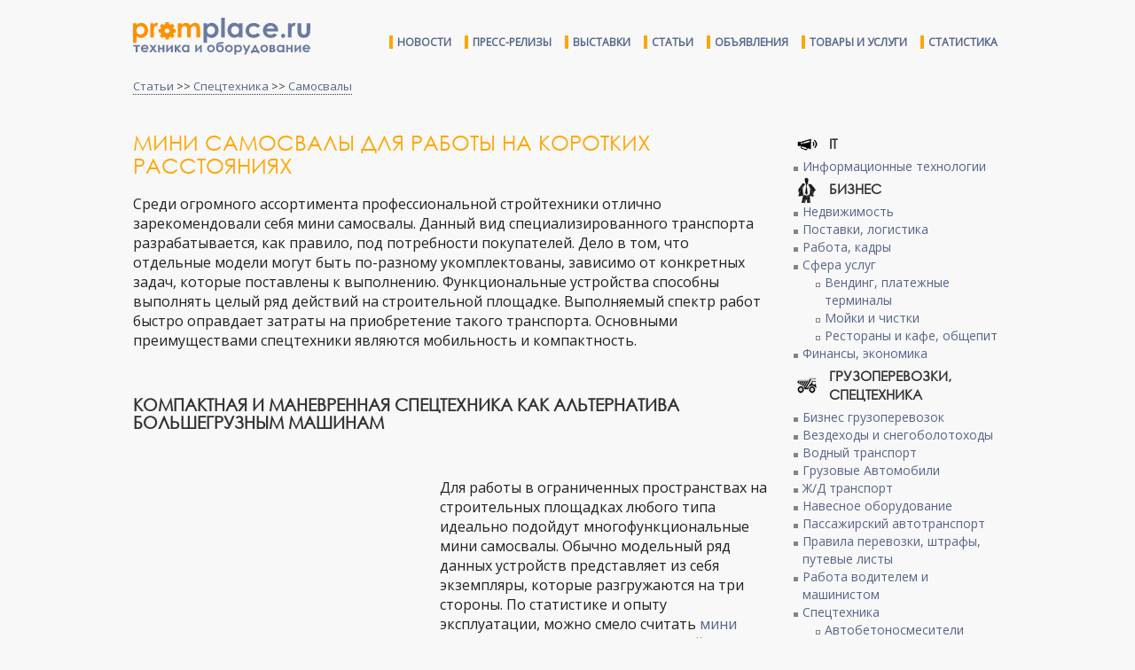

--- FILE ---
content_type: text/html; charset=UTF-8
request_url: https://promplace.ru/mini-samosvali-dlya-raboti-na-korotkih-rasstoyaniyah-1122.htm
body_size: 17992
content:
<!DOCTYPE html>
<html>
<head>
<meta charset="utf-8">
<meta name="viewport" content="width=device-width, initial-scale=1.0">
<meta http-equiv="X-UA-Compatible" content="ie=edge">
<meta name="keywords" content="мини самосвалы мини самосвалы из японии">
<meta name="subject" content="">
<meta name="description" content="">
<meta http-equiv="Refresh" content="1042">
<meta name="google-site-verification" content="xvF7QtIYYAkbr3PHI3rZK7CX24NaR5HiVmQ0LS9IDRw" />
<title>Мини самосвалы для работы на коротких расстояниях</title>
<link rel="shortcut icon" type="image/x-icon" href="/img/favicon.ico">
<link rel="canonical" href="https://promplace.ru/mini-samosvali-dlya-raboti-na-korotkih-rasstoyaniyah-1122.htm">
<link rel="stylesheet" type="text/css" href="/css/style.css">
<link rel="stylesheet" type="text/css" href="/css/promplace.css">
<link rel="stylesheet" type="text/css" href="//fonts.googleapis.com/css?family=Open+Sans">
<link rel="stylesheet" type="text/css" href="//cdn.pdo.ru/css/bootstrap.min.css?c=9">
<link rel="stylesheet" type="text/css" href="//cdn.pdo.ru/css/bootstrap-theme.min.css?c=9">
<link rel="stylesheet" type="text/css" href="//maxcdn.bootstrapcdn.com/font-awesome/4.7.0/css/font-awesome.min.css?c=9">
<link rel="stylesheet" type="text/css" href="//cdn.pdo.ru/css/jquery-ui.css?c=9">
<link rel="stylesheet" type="text/css" href="//cdn.pdo.ru/lightbox2/css/lightbox.min.css">
<link rel="stylesheet" type="text/css" href="/css/adaptive.css">
<script src="//cdn.pdo.ru/js/jquery.min.js?c=9"></script>
<script src="//cdn.pdo.ru/js/bootstrap.min.js?c=9"></script>
<script src="/js/ya_ads.js"></script>
</head>
<body>

<script src="//cdn.pdo.ru/lightbox2/js/lightbox.min.js"></script>
<script src="//cdn.pdo.ru/js/mycarousel.js"></script>


<script>
  (function(i,s,o,g,r,a,m){i['GoogleAnalyticsObject']=r;i[r]=i[r]||function(){
  (i[r].q=i[r].q||[]).push(arguments)},i[r].l=1*new Date();a=s.createElement(o),
  m=s.getElementsByTagName(o)[0];a.async=1;a.src=g;m.parentNode.insertBefore(a,m)
  })(window,document,'script','https://www.google-analytics.com/analytics.js','ga');

  ga('create', 'UA-10006120-13', 'auto');
  ga('send', 'pageview');
  setTimeout("ga('send', 'event', 'read', '5_seconds')", 5000);
</script>

<script>
    function view_more(e) {
        var intro = $(e).parents('.item_intro');
        intro.hide();
        intro.parents('.item_content').find('.item_view_more').show();
    }

    function roll_up(e) {
        var view_more = $(e).parents('.item_view_more');
        view_more.hide();
        view_more.parents('.item_content').find('.item_intro').show();
    }
</script>

<div class="header">
    </div>

<div class="page-wrapper" style="padding-bottom:5px;">
            <!-- Yandex.RTB R-A-228329-4 -->
        <div id="yandex_rtb_R-A-228329-4"></div>
        <script type="text/javascript">
            (function(w, d, n, s, t) {
                w[n] = w[n] || [];
                w[n].push(function() {
                    Ya.Context.AdvManager.render({
                        blockId: "R-A-228329-4",
                        renderTo: "yandex_rtb_R-A-228329-4",
                        horizontalAlign: false,
                        async: true
                    });
                });
                t = d.getElementsByTagName("script")[0];
                s = d.createElement("script");
                s.type = "text/javascript";
                s.src = "//an.yandex.ru/system/context.js";
                s.async = true;
                t.parentNode.insertBefore(s, t);
            })(this, this.document, "yandexContextAsyncCallbacks");
        </script>
    </div>
<div class="page-wrapper">
    <div id="site_sections"></div>
</div>


<style>
    .content-article img {
        max-width: 90% !important;
    }
</style>

<script>
	$(document).ready(function () {
		$.ajax({
			url: "/partial/header",
			success: function (data) {
				$('.header').html(data);
			}
		});
		$.ajax({
			url: "/partial/footer",
			success: function (data) {
				$('.footer').html(data);
			}
		});
	});
</script>

<div class="page-wrapper">

<div><div class="breadcrumbs-block"><a href="/articles/">Статьи</a> >> <a href='/spectehnika-staty-i-obzory/'>Спецтехника</a> >> <a href='/samosvaly-staty/'>Самосвалы</a></div></div>

<div class="article-page content-block">
	<div class="float-left cl9" style="padding-right: 20px;">
		<h1>Мини самосвалы для работы на коротких расстояниях</h1>

				<div id="yandex_ad">
		<!-- Yandex.RTB R-A-228329-1 -->
		<div id="yandex_rtb_R-A-228329-1"></div>
		<script type="text/javascript">
			(function(w, d, n, s, t) {
				w[n] = w[n] || [];
				w[n].push(function() {
					Ya.Context.AdvManager.render({
						blockId: "R-A-228329-1",
						renderTo: "yandex_rtb_R-A-228329-1",
						horizontalAlign: false,
						async: true
					});
				});
				t = d.getElementsByTagName("script")[0];
				s = d.createElement("script");
				s.type = "text/javascript";
				s.src = "//an.yandex.ru/system/context.js";
				s.async = true;
				t.parentNode.insertBefore(s, t);
			})(this, this.document, "yandexContextAsyncCallbacks");
		</script>
		</div>
		

		<div class='content-article'>
		<p>Среди огромного ассортимента профессиональной стройтехники отлично зарекомендовали себя мини самосвалы. Данный вид специализированного транспорта разрабатывается, как правило, под потребности покупателей. Дело в том, что отдельные модели могут быть по-разному укомплектованы, зависимо от конкретных задач, которые поставлены к выполнению. Функциональные устройства способны выполнять целый ряд действий на строительной площадке. Выполняемый спектр работ быстро оправдает затраты на приобретение такого транспорта. Основными преимуществами спецтехники являются мобильность и компактность.</p>

<p>&nbsp;</p>

<h2>Компактная и маневренная спецтехника как альтернатива большегрузным машинам</h2>

<div class='bnsystem' style='width:336px; height:280px; float:left; padding: 5px 10px 10px 0; margin-right: 10px; margin-bottom: 10px'>								<script async src="//pagead2.googlesyndication.com/pagead/js/adsbygoogle.js"></script>
								<!-- Promplace 336х280 -->
								<ins class="adsbygoogle"
									 style="display:inline-block;width:336px;height:280px"
									 data-ad-client="ca-pub-5293707572324234"
									 data-ad-slot="2653511060">
								</ins>
								<script>
									(adsbygoogle = window.adsbygoogle || []).push({});
								</script>
								</div><p>&nbsp;</p>

<p>Для работы в ограниченных пространствах на строительных площадках любого типа идеально подойдут многофункциональные мини самосвалы. Обычно модельный ряд данных устройств представляет из себя экземпляры, которые разгружаются на три стороны. По статистике и опыту эксплуатации, можно смело считать <a class="article-link" href="http://promplace.ru/forway-ws50-bistro-zavoevali-doverie-potrebitelej-1184.htm">мини спецтехнику</a> достаточно практичной и весьма эффективной благодаря быстроте и производительности машин. Универсальными такие транспортные средства делают выдающиеся эксплуатационные характеристики: наличие шарнирно-сочлененной рамы, возможность кузовного поворота, выгрузка на любую сторону.</p>

<p>&nbsp;</p>

<p style="text-align:center;"><img alt="мини самосвалы" class="picsbord" src="/articles_img/mini_samosvaly.jpg" title="мини самосвалы" /></p>

<p>&nbsp;</p>

<p>Мини самосвалы из Японии представлены на российском рынке в широком ассортименте. Все модели обладают большим количеством функциональных возможностей и могут быть использованы не только на строительных площадках, но и при строительстве дорог, тоннелей, электростанций. Часто данная техника применяет при оборудовании взлетно-посадочных полос. Нашли себе применение компактные машинки даже в сельскохозяйственной отрасли и горнодобывающей промышленности.</p>

<p>&nbsp;</p>

<p style="text-align:center;"><img alt="мини самосвалы 1" class="picsbord" src="/articles_img/mini_samosvaly_1.jpg" title="мини самосвалы 1" /></p>

<p>&nbsp;</p>

<p>Конструкторы, готовящие мини самосвалы из Японии к производству, предусмотрели массу значимых эксплуатационных нюансов. Так, была оборудована поворотная платформа, угол вращения которой составляет до девяноста градусов. Оптимизировали конструкторы и различные функции управления, помогающие оператору во время проведения работ. Стоит отметить повышенный радиус обзора из кабины, позволяющий более раскрыто видеть происходящие рабочие процессы. Высокий уровень изоляции кабины ограждает оператора от излишнего шума и вибрации.</p>

<p>&nbsp;</p>

<h2>Основные характеристики мини самосвалов - грузоподъемность и объем кузова техники</h2>

<p>&nbsp;</p>

<div class='bnsystem' style='width:336px; height:280px; float:left; padding: 5px 10px 10px 0; margin-right: 10px; margin-bottom: 10px'>								<script async src="//pagead2.googlesyndication.com/pagead/js/adsbygoogle.js"></script>
								<!-- Promplace 336х280 -->
								<ins class="adsbygoogle"
									 style="display:inline-block;width:336px;height:280px"
									 data-ad-client="ca-pub-5293707572324234"
									 data-ad-slot="2653511060">
								</ins>
								<script>
									(adsbygoogle = window.adsbygoogle || []).push({});
								</script>
								</div><p>Определенные категории грузов требуют обращать внимание на объем кузова самосвала. При покупке данного вида специализированного транспорта, покупатель, как правило, учитывает несколько достаточно важных моментов. Первый момент &ndash; верхний край бортов (борт способен значительно увеличить вместимость кузова, поэтому нередки случаи наращивания верхней кромки). Второй момент &ndash; погрузочно-разгрузочная площадка, вернее, качество ее поверхности (поверхность площадки должна быть ровной и устойчивой). Третий немаловажный момент &ndash; габариты, которыми обладают все тех же площадки. Четвертый момент &ndash; общие требования к дорогам, по которым будет ездить приобретаемый транспорт, и к грузу, который предстоит перевозить этой технике.</p>

<p>&nbsp;</p>

<div id="yandex_ad_3">&nbsp;</div>

<p>&nbsp;</p>

<p>Объем кузова самосвала - едва ли не самый главный параметр выбора. Здесь необходимо обязательно учесть род предполагаемых задач. К примеру, в сфере строительства техника может использоваться для доставки песка (щебня, керамзита и прочего) или вывоза строительного мусора. То же касается таких областей применения, как прокладывание дорог или взлетно-посадочных полос. А вот в сельскохозяйственной отрасли, где, по сути, наиболее часто перевозятся не слишком тяжелые, но достаточно объемные грузы, важно, чтобы у специализированной машины кузовная вместимость была максимальной и желательно наличие завышенных бортов.</p>

<p>&nbsp;</p>

<p style="text-align:center;"><img alt="мини самосвалы 2" class="picsbord" src="/articles_img/mini_samosvaly_2.jpg" title="мини самосвалы 2" /></p>

<p>&nbsp;</p>

<p>Грузоподъемность самосвалов также является одним из наиважнейших факторов. Хотя применимо к сельскому хозяйству роль грузоподъемности данного транспорта не настолько важна, как в сфере строительства. Обычно показатели грузоподъемности подобной техники расположены в диапазоне от двух до десяти тонн. Соответственно, каждый покупатель выбирает себе модель под собственные запросы и сложность выполняемых задач: одним вполне подойдет транспорт с минимальными показателями, другим &ndash; со средними, третьим &ndash; с максимально возможными.</p>

<p>&nbsp;</p>

<p style="text-align:center;"><img alt="мини самосвалы 3" class="picsbord" src="/articles_img/mini_samosvaly_3.jpg" title="мини самосвалы 3" /></p>

<p>&nbsp;</p>

<p>Стоит заметить, что есть модели с минимальными показателями грузоподъемности. Грузоподъемность <a class="article-link" href="http://promplace.ru/nadezhnost-i-komfort-korejskih-samosvalov-huyndai-1092.htm">самосвалов</a> такого типа может составлять всего одну тонну или полторы тонны. Ширина таких машин небольшая, они обладают повышенной маневренностью, однако, небольшой вместимостью. Зато мини-техника способна доставить материал или продукцию практически в любое труднодоступное место. Дополнительным преимуществом небольших транспортных средств самосвального типа можно выделить высокую проходимость в условиях бездорожья, что порой имеет принципиальное значение в возможности доставки груза.</p>

<p>&nbsp;</p>

<p style="text-align:center;"><img alt="мини самосвалы 4" class="picsbord" src="/articles_img/mini_samosvaly_4.jpg" title="мини самосвалы 4" /></p>

<p>&nbsp;</p>

<p>&nbsp;</p>

<p style="text-align:center;"><img alt="мини самосвалы 5" class="picsbord" src="/articles_img/mini_samosvaly_5.jpg" title="мини самосвалы 5" /></p>

<p>&nbsp;</p>
		</div>

				<div id="yandex_ad_2">
		<!-- Yandex.RTB R-A-228329-2 -->
		<div id="yandex_rtb_R-A-228329-2"></div>
		<script type="text/javascript">
			(function(w, d, n, s, t) {
				w[n] = w[n] || [];
				w[n].push(function() {
					Ya.Context.AdvManager.render({
						blockId: "R-A-228329-2",
						renderTo: "yandex_rtb_R-A-228329-2",
						horizontalAlign: true,
						async: true
					});
				});
				t = d.getElementsByTagName("script")[0];
				s = d.createElement("script");
				s.type = "text/javascript";
				s.src = "//an.yandex.ru/system/context.js";
				s.async = true;
				t.parentNode.insertBefore(s, t);
			})(this, this.document, "yandexContextAsyncCallbacks");
		</script>
		</div>
		
		<div style="padding:20px 0;">
			<b>Ссылка на <!--noindex--><a href='https://promplace.ru' rel="nofollow"><u>promplace.ru</u></a><!--/noindex--> обязательна</b>
		</div>

				<div>
		<!-- Yandex.RTB R-A-228329-3 -->
		<div id="yandex_rtb_R-A-228329-3"></div>
		<script type="text/javascript">
			(function(w, d, n, s, t) {
				w[n] = w[n] || [];
				w[n].push(function() {
					Ya.Context.AdvManager.render({
						blockId: "R-A-228329-3",
						renderTo: "yandex_rtb_R-A-228329-3",
						horizontalAlign: false,
						async: true
					});
				});
				t = d.getElementsByTagName("script")[0];
				s = d.createElement("script");
				s.type = "text/javascript";
				s.src = "//an.yandex.ru/system/context.js";
				s.async = true;
				t.parentNode.insertBefore(s, t);
			})(this, this.document, "yandexContextAsyncCallbacks");
		</script>
		</div>
		
		
		<div class="top right" style="padding:15px 0;">
			<!--noindex-->
			<div id='vk_like'></div>
			<script type='text/javascript'>
				VK.Widgets.Like('vk_like', {type: 'button'});
			</script>
			<!--/noindex-->
		</div>

		<div>
			<div class="zagolovok-div">
				Похожие статьи
			</div>

			
					<div class='preview-article'>
						<table>
							<tr>
								<td class='top' style='padding-right:10px;'>
									<a href='/vibor-za-samosvalami-mercedes-benz-1104.htm' title='Выбор за самосвалами Mercedes Benz'>
										<img src='https://promplace.ru/articles_img_sm/samosval_mercedes_actros_4141_2.jpg' alt='Выбор за самосвалами Mercedes Benz' width='100'>
									</a>
								</td>
								<td class='top left'>
									<div class='advanced-cat-links'>
										<a href='/vibor-za-samosvalami-mercedes-benz-1104.htm' title='Выбор за самосвалами Mercedes Benz' class='title-article'>Выбор за самосвалами Mercedes Benz</a>
									</div>
									<div class='advanced-cat-links'>
										Серия Atego включает в себя 3 разновидности автомобилей: грузовик с полным приводом, самосвал Мерседес 6*6 с подъёмным кузовом, а так же вариация с разгрузкой на 3 стороны. По своему разнообразию техника серии Atego превосходит автомобили Vario. Масса самосвалов Atego варьируется от 7,5 до 16 тонн. Автомобили этой...
									</div>
								</td>
							</tr>
						</table>
					</div>
				
					<div class='preview-article'>
						<table>
							<tr>
								<td class='top' style='padding-right:10px;'>
									<a href='/stroitelnie-samosvali-iveco-1093.htm' title='Строительные самосвалы IVECO'>
										<img src='https://promplace.ru/articles_img_sm/samosval_iveco_5.jpg' alt='Строительные самосвалы IVECO' width='100'>
									</a>
								</td>
								<td class='top left'>
									<div class='advanced-cat-links'>
										<a href='/stroitelnie-samosvali-iveco-1093.htm' title='Строительные самосвалы IVECO' class='title-article'>Строительные самосвалы IVECO</a>
									</div>
									<div class='advanced-cat-links'>
										Обычный комплект самосвалов Ивеко состоит из новейшей автоматизированной трансмиссии Euro Tronic, управление которой осуществляется располагающимся на контрольной плоскости переключательным тумблером трехрежимного типа, а переключение скоростных передач производится...
									</div>
								</td>
							</tr>
						</table>
					</div>
				
					<div class='preview-article'>
						<table>
							<tr>
								<td class='top' style='padding-right:10px;'>
									<a href='/spectehnika-staty-i-obzory/belaz-7555-1421.htm' title='БелАЗ 7555 - эффективный и удобный в эксплуатации'>
										<img src='https://promplace.ru/articles_img_sm/belaz_7555_na_zagruzke.jpg' alt='БелАЗ 7555 - эффективный и удобный в эксплуатации' width='100'>
									</a>
								</td>
								<td class='top left'>
									<div class='advanced-cat-links'>
										<a href='/spectehnika-staty-i-obzory/belaz-7555-1421.htm' title='БелАЗ 7555 - эффективный и удобный в эксплуатации' class='title-article'>БелАЗ 7555 - эффективный и удобный в эксплуатации</a>
									</div>
									<div class='advanced-cat-links'>
										Карьерный самосвал БелАЗ 7555 стал основной моделью в своей группе машин грузоподъемностью 55-65 тонн. При создании этой модели констукторы успешно использовали последние наработки и современные технологии, что позволило существенно улучшить тяго-динамические характеристики техники, а также сделать эксплуатацию...
									</div>
								</td>
							</tr>
						</table>
					</div>
				
					<div class='preview-article'>
						<table>
							<tr>
								<td class='top' style='padding-right:10px;'>
									<a href='/spectehnika-staty-i-obzory/samosval-gaz-3507-1344.htm' title='Автомобиль-самосвал ГАЗ 3507 для транспортировки сельхозпродукции и строительных грузов'>
										<img src='https://promplace.ru/articles_img_sm/samosval_na_shassi_gaz_3507.jpg' alt='Автомобиль-самосвал ГАЗ 3507 для транспортировки сельхозпродукции и строительных грузов' width='100'>
									</a>
								</td>
								<td class='top left'>
									<div class='advanced-cat-links'>
										<a href='/spectehnika-staty-i-obzory/samosval-gaz-3507-1344.htm' title='Автомобиль-самосвал ГАЗ 3507 для транспортировки сельхозпродукции и строительных грузов' class='title-article'>Автомобиль-самосвал ГАЗ 3507 для транспортировки сельхозпродукции и строительных грузов</a>
									</div>
									<div class='advanced-cat-links'>
										При производстве этой модели за основу было взято шасси ГАЗ 3307. Оборудованный цельнометаллическим самосвальным кузовом, ГАЗ САЗ 3507 используется для транспортировки сельскохозяйственной продукции, строительных и прочих грузов. Автомобиль комплектуется дизельным или бензиновым двигателем и отличается...
									</div>
								</td>
							</tr>
						</table>
					</div>
				
					<div class='preview-article'>
						<table>
							<tr>
								<td class='top' style='padding-right:10px;'>
									<a href='/spectehnika-staty-i-obzory/belaz-75600-1347.htm' title='Самосвал-гигант - 320-тонник БелАЗ 75600 успешно эксплуатируется в угольных карьерах'>
										<img src='https://promplace.ru/articles_img_sm/ogromnyi_kariernyi_samosval_belaz_75600.jpg' alt='Самосвал-гигант - 320-тонник БелАЗ 75600 успешно эксплуатируется в угольных карьерах' width='100'>
									</a>
								</td>
								<td class='top left'>
									<div class='advanced-cat-links'>
										<a href='/spectehnika-staty-i-obzory/belaz-75600-1347.htm' title='Самосвал-гигант - 320-тонник БелАЗ 75600 успешно эксплуатируется в угольных карьерах' class='title-article'>Самосвал-гигант - 320-тонник БелАЗ 75600 успешно эксплуатируется в угольных карьерах</a>
									</div>
									<div class='advanced-cat-links'>
										320- тонный карьерный самосвал БелАЗ 75600 был создан белорусскими конструкторами  в 2005 году и до последнего времени оставался самым большим тяжеловозом в истории отечетсвенного машиностроения. Среди производителей с мировым именем БелАЗ является одним из ведущих, а его продукция уверенно конкурирует с такими машинами, как Liebherr, Caterpillar и...
									</div>
								</td>
							</tr>
						</table>
					</div>
				
					<div class='preview-article'>
						<table>
							<tr>
								<td class='top' style='padding-right:10px;'>
									<a href='/spectehnika-staty-i-obzory/samosval-zil-45085-1315.htm' title='Строительный самосвал ЗиЛ 45085 - прекрасный выбор для внутригородских работ'>
										<img src='https://promplace.ru/articles_img_sm/zil_diesel_samosval_45085.jpg' alt='Строительный самосвал ЗиЛ 45085 - прекрасный выбор для внутригородских работ' width='100'>
									</a>
								</td>
								<td class='top left'>
									<div class='advanced-cat-links'>
										<a href='/spectehnika-staty-i-obzory/samosval-zil-45085-1315.htm' title='Строительный самосвал ЗиЛ 45085 - прекрасный выбор для внутригородских работ' class='title-article'>Строительный самосвал ЗиЛ 45085 - прекрасный выбор для внутригородских работ</a>
									</div>
									<div class='advanced-cat-links'>
										ЗиЛ 45085 представляет собой строительный самосвал, оснащенный прямобортным кузовом. Грузовая платформа такого типа имеет ряд преимуществ перед кузовами иной формы, поскольку обладает меньшим весом, позволяет равномерно распределить материал во время транспортировки и также равномерно разгрузить...
									</div>
								</td>
							</tr>
						</table>
					</div>
				
			<div class='clear'></div>
		</div>




		
		<div class="clear"></div>
				<div class="preview-article" style="border:none;padding-top:10px;">
			<!-- Yandex.RTB R-A-228329-3 -->
			<div id="yandex_rtb_R-A-228329-3"></div>
			<script type="text/javascript">
				(function(w, d, n, s, t) {
					w[n] = w[n] || [];
					w[n].push(function() {
						Ya.Context.AdvManager.render({
							blockId: "R-A-228329-3",
							renderTo: "yandex_rtb_R-A-228329-3",
							horizontalAlign: false,
							async: true
						});
					});
					t = d.getElementsByTagName("script")[0];
					s = d.createElement("script");
					s.type = "text/javascript";
					s.src = "//an.yandex.ru/system/context.js";
					s.async = true;
					t.parentNode.insertBefore(s, t);
				})(this, this.document, "yandexContextAsyncCallbacks");
			</script>
		</div>
			</div>
</div>

<div class="float-left cl3">
	<div class="promplace-ad">
	<style>
    </style>
<div id="right-banner-block">
    </div>


<script>
    function scroll_right_banner()
    {
        var right_banner   = $('#right-banner-block');
        var topshift       = 0;
        var doc_height     = right_banner.parents('.page-wrapper').height();
        var wnd_height     = $(window).height();
        var banners_height = right_banner.height();
        var scroll         = $(document).scrollTop() - 100;
        var maxshift       = doc_height - banners_height - topshift;
        var fixshift       = doc_height / 4;

        var diff = doc_height - banners_height;

        if (diff <= 0) { return; }
        var top = (scroll < topshift ? topshift : scroll);

        if ( banners_height > wnd_height && fixshift <= scroll ) {
            top = ( fixshift + banners_height <= scroll + wnd_height
                ? scroll + wnd_height - banners_height
                : fixshift );
        }

        if ( top >= maxshift ) {
            top = maxshift;
        }

        right_banner.css('top', top);
    }

    </script>
	</div>
	<div class="article-page-categories-menu">
	<ul class='article_category_menu_level_1'><li><div class='dropdowm-menu-a-1 id-5'>IT</div><ul class='article_category_menu_level_2'><li><a href='/infomratsionnye-tehnologii' title='Информационные технологии'>Информационные технологии</a></li></ul><div class='clear'></div></li><li><div class='dropdowm-menu-a-1 id-3'>Бизнес</div><ul class='article_category_menu_level_2'><li><a href='/nedvijimost-staty' title='Недвижимость'>Недвижимость</a></li><li><a href='/postavki-i-logistika' title='Поставки, логистика'>Поставки, логистика</a></li><li><a href='/rabota-i-kadry-staty' title='Работа, кадры'>Работа, кадры</a></li><li><a href='/biznes-v-sfere-uslug-staty' title='Сфера услуг'>Сфера услуг</a><ul class='article_category_menu_level_3'><li><a href='/vending-i-platezhnye-terminaly-staty' title='Вендинг, платежные терминалы' >Вендинг, платежные терминалы</a></li><li><a href='/moiki-i-chistki-staty' title='Мойки и чистки' >Мойки и чистки</a></li><li><a href='/restorany-i-kafe-obschepit-staty' title='Рестораны и кафе, общепит' >Рестораны и кафе, общепит</a></li></ul></li><li><a href='/finansy' title='Финансы, экономика'>Финансы, экономика</a></li></ul><div class='clear'></div></li><li><div class='dropdowm-menu-a-1 id-2'>Грузоперевозки, спецтехника</div><ul class='article_category_menu_level_2'><li><a href='/biznes-gruzoperevozki-staty' title='Бизнес грузоперевозок'>Бизнес грузоперевозок</a></li><li><a href='/vezdehody-i-snegobolotohody-staty' title='Вездеходы и снегоболотоходы'>Вездеходы и снегоболотоходы</a></li><li><a href='/vodnyi-transport' title='Водный транспорт'>Водный транспорт</a></li><li><a href='/gruzovye-avtomobili-staty-i-obzory' title='Грузовые Автомобили'>Грузовые Автомобили</a></li><li><a href='/zheleznodorojnyi-transport-staty' title='Ж/Д транспорт'>Ж/Д транспорт</a></li><li><a href='/navesnoe-oborudovanie-staty' title='Навесное оборудование'>Навесное оборудование</a></li><li><a href='/passenger-transport-staty-i-obzory' title='Пассажирский автотранспорт'>Пассажирский автотранспорт</a></li><li><a href='/pravila-perevozki-schtrafy-normy' title='Правила перевозки, штрафы, путевые листы'>Правила перевозки, штрафы, путевые листы</a></li><li><a href='/rabota-voditelem-i-mashinistom' title='Работа водителем и машинистом'>Работа водителем и машинистом</a></li><li><a href='/spectehnika-staty-i-obzory' title='Спецтехника'>Спецтехника</a><ul class='article_category_menu_level_3'><li><a href='/avtobetonosmesiteli-staty' title='Автобетоносмесители' >Автобетоносмесители</a></li><li><a href='/avtovyshki-gidropodjemniki-staty' title='Автовышки, автогидроподъемники' >Автовышки, автогидроподъемники</a></li><li><a href='/avtokrany-staty' title='Автокраны' >Автокраны</a></li><li><a href='/buldozery-staty' title='Бульдозеры' >Бульдозеры</a></li><li><a href='/vilochnye-pogruzchiki-staty' title='Вилочные погрузчики' >Вилочные погрузчики</a></li><li><a href='/dorozhnaya-tehnika-staty' title='Дорожная техника' >Дорожная техника</a></li><li><a href='/kommunalnaya-tehnika-staty' title='Коммунальная техника' >Коммунальная техника</a></li><li><a href='/lesozagotovitelnaya-tehnika-staty' title='Лесозаготовительная техника' >Лесозаготовительная техника</a></li><li><a href='/mini-ekskavatory-staty' title='Мини экскаваторы' >Мини экскаваторы</a></li><li><a href='/mini-pogruzchiki-staty' title='Мини-погрузчики' >Мини-погрузчики</a></li><li><a href='/samosvaly-staty' title='Самосвалы' >Самосвалы</a></li><li><a href='/frontalnye-pogruzchiki-staty' title='Фронтальные погрузчики' >Фронтальные погрузчики</a></li><li><a href='/excavatory-staty' title='Экскаваторы' >Экскаваторы</a></li><li><a href='/ekskavatory-pogruzchiki-staty' title='Экскаваторы-погрузчики' >Экскаваторы-погрузчики</a></li></ul></li></ul><div class='clear'></div></li><li><div class='dropdowm-menu-a-1 id-1'>Промышленность</div><ul class='article_category_menu_level_2'><li><a href='/vesy-i-vesovoe-oborudovanie-staty' title='Весовое оборудование, весы'>Весовое оборудование, весы</a></li><li><a href='/gorno-dobyvauschaya-promyshlennost-staty' title='Горно-добывающая отрасль'>Горно-добывающая отрасль</a><ul class='article_category_menu_level_3'><li><a href='/burovye-ustanovki-staty' title='Буровые установки и оборудование' >Буровые установки и оборудование</a></li><li><a href='/gorno-schahtnoe-oborudovanie-staty' title='Горно-шахтное оборудование' >Горно-шахтное оборудование</a></li><li><a href='/dobycha-i-obrabotka-poleznyh-iskopaemyh' title='Добыча полезных ископаемых и переработка' >Добыча полезных ископаемых и переработка</a></li><li><a href='/drobilki-i-grohoty-staty' title='Дробилки и грохоты' >Дробилки и грохоты</a></li><li><a href='/oborudovanie-dlya-obrabotki-poleznyh-iskopaemyh-staty' title='Оборудование для обработки полезных ископаемых' >Оборудование для обработки полезных ископаемых</a></li></ul></li><li><a href='/dvigateli-staty' title='Двигатели'>Двигатели</a><ul class='article_category_menu_level_3'><li><a href='/dvigateli-vnutrennego-sgoraniya-staty' title='Двигатели внутреннего сгорания' >Двигатели внутреннего сгорания</a></li><li><a href='/elektrodvigateli-staty' title='Электродвигатели, моторы' >Электродвигатели, моторы</a></li></ul></li><li><a href='/derevoobrabotka-i-zagotovka-staty' title='Деревообработка и заготовка'>Деревообработка и заготовка</a><ul class='article_category_menu_level_3'><li><a href='/brus-doska-staty' title='Брус, доска' >Брус, доска</a></li><li><a href='/dsp-mdf-fanera-drevesnye-materialy-staty' title='ДСП, МДФ, фанера, древесные материалы' >ДСП, МДФ, фанера, древесные материалы</a></li><li><a href='/lesozagotovka-staty' title='Лесозаготовка' >Лесозаготовка</a></li><li><a href='/oborudovanie-dlya-obrabotki-dereva-staty' title='Оборудование для обработки дерева' >Оборудование для обработки дерева</a></li><li><a href='/obrabotka-dereva-staty' title='Обработка дерева' >Обработка дерева</a></li><li><a href='/pellety' title='Пеллеты' >Пеллеты</a></li></ul></li><li><a href='/konveery-staty' title='Конвейеры и транспортеры'>Конвейеры и транспортеры</a></li><li><a href='/kontrolno-izmeritelnoe-oborudovanie-staty' title='Контрольно-измерительное оборудование'>Контрольно-измерительное оборудование</a></li><li><a href='/krany-i-podjemniki-staty' title='Крановое и подъемное оборудование'>Крановое и подъемное оборудование</a></li><li><a href='/legkaya-promyshlennost-staty' title='Легкая промышленность'>Легкая промышленность</a></li><li><a href='/mashinostroenie-staty' title='Машиностроение'>Машиностроение</a><ul class='article_category_menu_level_3'><li><a href='/peredachi-staty' title='Передачи' >Передачи</a></li><li><a href='/podshipniki-staty' title='Подшипники' >Подшипники</a></li><li><a href='/reductory-staty' title='Редукторы' >Редукторы</a></li><li><a href='/soedineniya-shkivy-mufty-staty' title='Соединения, шкивы, муфты, валы' >Соединения, шкивы, муфты, валы</a></li></ul></li><li><a href='/metallurgia-staty' title='Металлургия'>Металлургия</a><ul class='article_category_menu_level_3'><li><a href='/vidy-metallov-i-klassifikaciya-staty' title='Виды металлов и их классификация' >Виды металлов и их классификация</a></li><li><a href='/dobycha-i-poluchenie-metallov-staty' title='Добыча и получение металлов' >Добыча и получение металлов</a></li><li><a href='/metallicheskie-izdeliya-i-konstrukcii-staty' title='Металлические изделия и конструкции' >Металлические изделия и конструкции</a></li><li><a href='/oborudovanie-dlya-obrabotki-metalla-staty' title='Оборудование для обработки, резки металла, станки' >Оборудование для обработки, резки металла, станки</a></li><li><a href='/obrabotka-metallov-staty' title='Обработка металлов' >Обработка металлов</a></li><li><a href='/svarka-metallov-staty' title='Сварка металлов' >Сварка металлов</a></li></ul></li><li><a href='/nasosy-i-nasosnoe-oborudovanie-staty' title='Насосы и насосное оборудование'>Насосы и насосное оборудование</a></li><li><a href='/neftegazovaya-promyshlennost-staty' title='Нефтегазовая промышленность'>Нефтегазовая промышленность</a><ul class='article_category_menu_level_3'><li><a href='/azs-i-zapravochnye-stancii-staty' title='АЗС, заправочные станции' >АЗС, заправочные станции</a></li><li><a href='/burovoe-oborudovanie-dlya-dobychi-nefti-i-gaza' title='Буровое оборудование для добычи нефти и газа' >Буровое оборудование для добычи нефти и газа</a></li><li><a href='/gazovoe-oborudovanie-staty' title='Газовое оборудование' >Газовое оборудование</a></li><li><a href='/dobycha-nefti-i-gaza-staty' title='Добыча нефти и газа' >Добыча нефти и газа</a></li><li><a href='/neftepererabotka-staty' title='Нефтепереработка и производство ГСМ' >Нефтепереработка и производство ГСМ</a></li><li><a href='/transportirovka-i-hranenie-nefti-i-gaza-staty' title='Транспортировка и хранение нефти и газа' >Транспортировка и хранение нефти и газа</a></li><li><a href='/truboprovodnaya-armatura-dlya-nefti-i-gaza' title='Трубопроводная арматура для добычи нефти и газа' >Трубопроводная арматура для добычи нефти и газа</a></li></ul></li><li><a href='/novye-tehnologii-v-proizvodstve' title='Новые технологии, изобретения'>Новые технологии, изобретения</a></li><li><a href='/obrabatyvauschaya-promyshlennost-i-pererabotka-materialov-staty' title='Переработка отходов и промышленных материалов'>Переработка отходов и промышленных материалов</a></li><li><a href='/pischevaya-promyshlennost-staty' title='Пищевая промышленность'>Пищевая промышленность</a><ul class='article_category_menu_level_3'><li><a href='/alkogolnaya-produkciya-staty' title='Алгокольная продукция' >Алгокольная продукция</a></li><li><a href='/konservanty-i-pischevye-dobavki-staty' title='Консерванты и пищевые добавки' >Консерванты и пищевые добавки</a></li><li><a href='/maslozhirovoe-proizvodstvo-staty' title='Масложировое производство' >Масложировое производство</a></li><li><a href='/molochnoe-proizvodstvo-staty' title='Молочное производство' >Молочное производство</a></li><li><a href='/mysnoe-proizvodstvo-staty' title='Мясное производство' >Мясное производство</a></li><li><a href='/ovoschnoe-proizvodstvo-staty' title='Овощное производство' >Овощное производство</a></li><li><a href='/proizvodstvo-bezalkogolnyh-napitkov-staty' title='Производство безалкогольных напитков' >Производство безалкогольных напитков</a></li><li><a href='/proizvodstvo-krup-i-makaron-staty' title='Производство круп, макарон' >Производство круп, макарон</a></li><li><a href='/proizvodstvo-snekov-i-zakusok-staty' title='Производство снеков и закусок' >Производство снеков и закусок</a></li><li><a href='/licenzii-i-razresheniya-v-pischevoi-promyshlennosti' title='Разрешения, лицензии и штрафы в пищевой промышленности' >Разрешения, лицензии и штрафы в пищевой промышленности</a></li><li><a href='/rybnoe-proizvodstvo-staty' title='Рыбное производство' >Рыбное производство</a></li><li><a href='/hlebopekarnya-i-konditerskoe-delo-staty' title='Хлебопекарни, кондитерские' >Хлебопекарни, кондитерские</a></li></ul></li><li><a href='/pnevmooborudovanie-i-kompressory-staty' title='Пневмооборудование, компрессоры'>Пневмооборудование, компрессоры</a></li><li><a href='/proizvodstvennyi-process' title='Производственный процесс'>Производственный процесс</a></li><li><a href='/proizvodstvo-stroitelnyh-materialov-i-oborudovaniya-staty' title='Производство строительных материалов и оборудования'>Производство строительных материалов и оборудования</a></li><li><a href='/promyshlennoe-oborudovanie' title='Промышленное оборудование'>Промышленное оборудование</a></li><li><a href='/skladskoe-oborudovanie-logistika-staty' title='Склады, логистика'>Склады, логистика</a></li><li><a href='/truby-i-truboprovodnaya-armatura-staty' title='Трубы и трубопроводная арматура'>Трубы и трубопроводная арматура</a><ul class='article_category_menu_level_3'><li><a href='/zapornaya-armatura-krany-staty' title='Запорная арматура, шаровые краны, фитинги' >Запорная арматура, шаровые краны, фитинги</a></li><li><a href='/klapany-i-datchiki-staty' title='Клапаны, трубопроводные датчики' >Клапаны, трубопроводные датчики</a></li><li><a href='/plastikovye-truby-staty' title='Пластиковые трубы' >Пластиковые трубы</a></li><li><a href='/metallicheskie-truby-staty' title='Трубы металлические' >Трубы металлические</a></li></ul></li><li><a href='/upakovka-i-markirovka-tovara-staty' title='Упаковка, маркировка товара'>Упаковка, маркировка товара</a></li><li><a href='/himiya-i-proizvodstvo-plastmass-staty' title='Химия и пластмассы'>Химия и пластмассы</a><ul class='article_category_menu_level_3'><li><a href='/klei-i-kleevye-smesi-staty' title='Клей, клеевые смеси' >Клей, клеевые смеси</a></li><li><a href='/krasiteli' title='Красители' >Красители</a></li><li><a href='/kraski-laki-staty' title='Краски, лаки' >Краски, лаки</a></li><li><a href='/plastmassa-staty' title='Пластмассы' >Пластмассы</a></li><li><a href='/polietilen-staty' title='Полиэтилен, пропилен' >Полиэтилен, пропилен</a></li><li><a href='/promyshlennaya-himiya' title='Промышленная химия' >Промышленная химия</a></li><li><a href='/rezina-kauchuk-smola-staty' title='Резина, каучук, смола' >Резина, каучук, смола</a></li><li><a href='/steklo-staty' title='Стекло' >Стекло</a></li><li><a href='/himicheskie-soedineniya-staty' title='Химические соединения' >Химические соединения</a></li></ul></li><li><a href='/elektrika-staty' title='Электрика'>Электрика</a><ul class='article_category_menu_level_3'><li><a href='/vykluchateli-rozetki-staty' title='Выключатели' >Выключатели</a></li><li><a href='/datchiki-rele-staty' title='Датчики, реле' >Датчики, реле</a></li><li><a href='/komputery-processory-poluprovodniki-staty' title='Компьютерная техника, процессоры, полупроводники' >Компьютерная техника, процессоры, полупроводники</a></li><li><a href='/osveschenie-lampy-svetilniki-staty' title='Освещение, свет, лампы, светильники' >Освещение, свет, лампы, светильники</a></li><li><a href='/provoda-kabeli-staty' title='Провода, кабели' >Провода, кабели</a></li><li><a href='/proizvodstvo-elektroniki-staty' title='Производство электроники' >Производство электроники</a></li><li><a href='/transformatory-resistory-staty' title='Трансформаторы, резисторы, электротехника' >Трансформаторы, резисторы, электротехника</a></li><li><a href='/elekronnye-komponenty-kontrollery-staty' title='Электронные компоненты, контроллеры' >Электронные компоненты, контроллеры</a></li></ul></li><li><a href='/elektrogeneratory-avtonomnoe-pitanie-staty' title='Электрогенераторы'>Электрогенераторы</a></li><li><a href='/energetika-i-elektrotehnika-staty' title='Энергетика и электротехника'>Энергетика и электротехника</a></li></ul><div class='clear'></div></li><li><div class='dropdowm-menu-a-1 id-6'>Сельское хозяйство</div><ul class='article_category_menu_level_2'><li><a href='/agrohimiya-udobreniya-staty' title='Агрохимия, удобрения'>Агрохимия, удобрения</a></li><li><a href='/zhivotnovodstvo-staty' title='Животноводство'>Животноводство</a></li><li><a href='/zemledelie-staty' title='Земледелие, растениеводство'>Земледелие, растениеводство</a></li><li><a href='/kombayny-staty' title='Комбайны'>Комбайны</a></li><li><a href='/mini-traktory-staty' title='Мини-тракторы'>Мини-тракторы</a></li><li><a href='/pticevodstvo-staty' title='Птицеводство'>Птицеводство</a></li><li><a href='/selhoz-oborudovanie-agrotehnika-staty' title='Сельхоз оборудование для земледелия, агротехника'>Сельхоз оборудование для земледелия, агротехника</a><ul class='article_category_menu_level_3'><li><a href='/zernovoe-oborudovanie-staty' title='Зерновое оборудование' >Зерновое оборудование</a></li><li><a href='/korm-kombikorm-staty' title='Корма, комбикорм' >Корма, комбикорм</a></li><li><a href='/kosilki-staty' title='Косилки' >Косилки</a></li><li><a href='/motoblok-staty' title='Мотоблоки' >Мотоблоки</a></li><li><a href='/opryskivateli-staty' title='Опрыскиватели' >Опрыскиватели</a></li><li><a href='/plug-borona-staty' title='Плуги, борона' >Плуги, борона</a></li><li><a href='/seyalki-posevnye-komleksy-staty' title='Сеялки и посевные комплексы' >Сеялки и посевные комплексы</a></li></ul></li><li><a href='/traktory-staty' title='Тракторы'>Тракторы</a></li></ul><div class='clear'></div></li><li><div class='dropdowm-menu-a-1 id-4'>Строительство</div><ul class='article_category_menu_level_2'><li><a href='/arhitektura-i-proektirovanie' title='Архитектура, проектирование'>Архитектура, проектирование</a></li><li><a href='/ventilyaciya-i-condicionirovanie-staty' title='Вентиляция и кондиционирование'>Вентиляция и кондиционирование</a></li><li><a href='/vodosnabjenie-i-kanalizaciya-staty' title='Водоснабжение и канализация'>Водоснабжение и канализация</a></li><li><a href='/engineering-communications-staty' title='Инженерные коммуникации'>Инженерные коммуникации</a></li><li><a href='/novye-tehnologii-v-stroitelstve' title='Новые технологии, сооружения'>Новые технологии, сооружения</a></li><li><a href='/otoplenie-obogrevateli-kotly-staty' title='Отопление, обогреватели, котлы'>Отопление, обогреватели, котлы</a><ul class='article_category_menu_level_3'><li><a href='/kotly-otopleniya' title='Котлы отопления' >Котлы отопления</a></li><li><a href='/obogrevateli' title='Обогреватели' >Обогреватели</a></li><li><a href='/teplyi-pol' title='Теплый пол' >Теплый пол</a></li></ul></li><li><a href='/pozharotushenie-staty' title='Пожаротушение, сигнализации'>Пожаротушение, сигнализации</a></li><li><a href='/stroitelnoe-oborudovanie-staty' title='Строительное оборудование'>Строительное оборудование</a><ul class='article_category_menu_level_3'><li><a href='/oborudovanie-dlya-raboty-s-betonom-staty' title='Оборудование для бетона, бетоносмесители, бетононасосы, вибраторы' >Оборудование для бетона, бетоносмесители, бетононасосы, вибраторы</a></li></ul></li><li><a href='/stroitelnye-materialy-staty' title='Строительные материалы'>Строительные материалы</a><ul class='article_category_menu_level_3'><li><a href='/beton-staty' title='Бетон' >Бетон</a></li><li><a href='/geotekstil-staty' title='Геотекстиль' >Геотекстиль</a></li><li><a href='/gidroizolyaciya-staty' title='Гидроизоляция' >Гидроизоляция</a></li><li><a href='/gipsokarton-peregorodki-staty' title='Гипсокартон, перегородки' >Гипсокартон, перегородки</a></li><li><a href='/zhelezobetonnye-konstrukcii-staty' title='Железобетонные конструкции' >Железобетонные конструкции</a></li><li><a href='/kirpich-bloki-penobeton-staty' title='Кирпич, блоки, пенобетон' >Кирпич, блоки, пенобетон</a></li><li><a href='/perekrytiya-staty' title='Перекрытия' >Перекрытия</a></li><li><a href='/plitka-kafelnaya-staty' title='Плитка кафельная, тротуарная' >Плитка кафельная, тротуарная</a></li><li><a href='/suhie-smesi-shtukaturka-staty' title='Сухие смеси, штукатурка, шпаклевка' >Сухие смеси, штукатурка, шпаклевка</a></li><li><a href='/utepliteli-teploizolyaciya-staty' title='Утеплители, теплоизоляция' >Утеплители, теплоизоляция</a></li><li><a href='/fasadnye-materialy-staty' title='Фасадные материалы, устройство' >Фасадные материалы, устройство</a></li><li><a href='/fundamenty-staty' title='Фундаменты' >Фундаменты</a></li><li><a href='/cement-pesok-scheben-staty' title='Цемент, песок, щебень' >Цемент, песок, щебень</a></li><li><a href='/cherepica-krovlya-ustroistvo-kryshi-staty' title='Черепица, кровля, устройство крыши' >Черепица, кровля, устройство крыши</a></li></ul></li><li><a href='/stroitelnye-tehnologii-staty' title='Строительные технологии'>Строительные технологии</a></li><li><a href='/stroitelnyi-biznes-staty' title='Строительный бизнес'>Строительный бизнес</a></li></ul><div class='clear'></div></li></ul>	</div>
</div>
<div class="clear"></div>
</div>


</div>



<br /><br />
<div class="page-wrapper">
    <!-- Нижний блок с выставками -->
<style>
    @import  "/bxslider/jquery.bxslider.css";
    #bottom_events_container {
        display: none;
        width: 100%;
    }
    #bottom_events_label {
        margin: 0;
        padding-bottom: 0.7rem;
        padding-left: 0.7rem;
        text-align: left;
        font-size: 2rem;
    }
    #bottom_events_label a {
        text-decoration: none;
        color: #003366;
        font-size: 2rem;
        font-weight: bold;
    }
    #bottom_events_label a:hover {
        text-decoration: underline;
    }
    #bottom_events ul > li {
        text-align: center;
    }
    #bottom_events ul > li > a {
        display: inline-block;
        width: 15rem;
        margin: 2.5rem;
        margin-top: 2rem;
        margin-bottom: 2rem;
    }
    #bottom_events ul > li > a > div {
        width: 100%;
        height: 7.5rem;
        overflow: hidden;
    }
    #bottom_events ul > li > a > div:first-child img {
        max-height: 3.75rem;
        margin: auto;
    }
    #bottom_events ul > li > a > div:last-child {
        color: rgb(87, 101, 138);
    }
    #bottom_events ul > li > a > div:last-child:hover {
        color: rgb(119, 133, 170);
    }
    #bottom_events ul > li > a > div:last-child * {
        font-size: 1.3rem;
    }
    #bottom_events ul > li > a > div:last-child div:first-child {
        font-weight: bold;
    }
    .bx-viewport {
        height: 20rem !important;
    }
    .bx-wrapper .bx-pager.bx-default-pager a {
        width: 1rem !important;
        height: 1rem !important;
    }
    .bx-wrapper .bx-controls-direction a {
        position: absolute;
        top: 50%;
        margin-top: -1.6rem;
        outline: 0;
        width: 4rem;
        height: 4rem;
        text-indent: -999.9rem;
        z-index: 9999;
    }
    .bx-wrapper .bx-prev {
        left: 1rem;
        background: url(/img/left.svg);
        background-repeat: no-repeat;
        background-size: cover;
        background-position: center center;
    }
    .bx-wrapper .bx-next {
        right: 1rem;
        background: url(/img/right.svg);
        background-repeat: no-repeat;
        background-size: cover;
        background-position: center center;
    }
    .bx-wrapper .bx-next:hover, .bx-wrapper .bx-next:focus {
        opacity: 0.7;
        background: url(/img/right.svg);
        background-position: center center;
    }
    .bx-wrapper .bx-prev:hover, .bx-wrapper .bx-prev:focus {
        background: url(/img/left.svg);
        opacity: 0.7;
        background-position: center center;
    }
</style>
<script type="text/javascript" src="/bxslider/jquery.bxslider.min.js"></script>
<script>
    $(document).ready(function () {
        var bottom_events_container = $('#bottom_events_container');
        var bottom_events = $('#bottom_events');
        var bxslider = bottom_events.find('ul.bxslider');
        var items = bottom_events.children('div').children('a');
        if ( items.length > 0 ) {
            bottom_events_container.show();
        }
        var li;
        items.each(function (i) {
            if ( i % 5 == 0 ) {
                li = $('<li></li>');
                $(this).appendTo(li);
                li.appendTo(bxslider);
            } else {
                $(this).appendTo(li);
            }
        });
        bxslider.bxSlider({infiniteLoop: true, auto: true, pause: 6000});
    });
</script>

<div id="bottom_events_container">
    <p id="bottom_events_label"><a href="/events">Выставки и конференции по рынку машиностроения, техники и оборудования</a></p>
    <div id="bottom_events">
        <script src="//adv.bizon.ru/events/47/500/?width=4000&height=100&order=date&styledisable=1"></script>
        <ul class="bxslider"></ul>
    </div>
</div>
<!-- END of Нижний блок с выставками --></div>

<div class="page-wrapper" style="padding-bottom:5px;">
<!-- Yandex.RTB R-A-228329-5 -->
<div id="yandex_rtb_R-A-228329-5"></div>
<script type="text/javascript">
    (function(w, d, n, s, t) {
        w[n] = w[n] || [];
        w[n].push(function() {
            Ya.Context.AdvManager.render({
                blockId: "R-A-228329-5",
                renderTo: "yandex_rtb_R-A-228329-5",
                horizontalAlign: false,
                async: true
            });
        });
        t = d.getElementsByTagName("script")[0];
        s = d.createElement("script");
        s.type = "text/javascript";
        s.src = "//an.yandex.ru/system/context.js";
        s.async = true;
        t.parentNode.insertBefore(s, t);
    })(this, this.document, "yandexContextAsyncCallbacks");
</script>
</div>

<div class="footer">
    </div>

<div class="float-right pd-horiz-10">
<!--noindex-->
<table class="counters">
<tr>
<td>

<!--LiveInternet counter--><script type="text/javascript"><!--
document.write("<img src='//counter.yadro.ru/hit;promplace?t14.6;r"+
escape(document.referrer)+((typeof(screen)=="undefined")?"":
";s"+screen.width+"*"+screen.height+"*"+(screen.colorDepth?
screen.colorDepth:screen.pixelDepth))+";u"+escape(document.URL)+
";"+Math.random()+
"' alt='' title='LiveInternet: показано число просмотров за 24"+
" часа, посетителей за 24 часа и за сегодня' "+
"border='0' width='1' height='1'>")
//--></script><!--/LiveInternet-->

</td>
</tr>

<tr>
<td>


<!-- Rating@Mail.ru counter -->
<script type="text/javascript">
var _tmr = window._tmr || (window._tmr = []);
_tmr.push({id: "2902579", type: "pageView", start: (new Date()).getTime()});
(function (d, w, id) {
  if (d.getElementById(id)) return;
  var ts = d.createElement("script"); ts.type = "text/javascript"; ts.async = true; ts.id = id;
  ts.src = (d.location.protocol == "https:" ? "https:" : "http:") + "//top-fwz1.mail.ru/js/code.js";
  var f = function () {var s = d.getElementsByTagName("script")[0]; s.parentNode.insertBefore(ts, s);};
  if (w.opera == "[object Opera]") { d.addEventListener("DOMContentLoaded", f, false); } else { f(); }
})(document, window, "topmailru-code");
</script><noscript><div>
<img src="//top-fwz1.mail.ru/counter?id=2902579;js=na" style="border:0;position:absolute;left:-9999px;" alt="" />
</div></noscript>
<!-- //Rating@Mail.ru counter -->


</td></tr>
<tr><td>
<!-- begin of Top100 code -->
<!-- end of Top100 code -->

</td>
</tr>

</table>
<!--/noindex-->
</div>
<div class="clear"></div>
</div>
</div>

</body>
</html>

--- FILE ---
content_type: text/html; charset=UTF-8
request_url: https://promplace.ru/partial/footer
body_size: 927
content:
<div class="promplace-top-wrapper">
    <div class="promplace-footer">
        <div class="footer-col-1">
            <a href="/"><img src="/img/footer-logo.svg" alt="" class="promplace-logo"></a><br>
            <div style="margin-bottom:14px;">Машиностроение, промышленная техника и оборудование,<br>
                спецтехника, станки, строительная техника, транспорт.</div>
            <div>&copy; 2022 Промплейс.ру</div>
        </div>
        <div class="promplace-menu footer-col-2">
            <a href="/about">Регистрация</a><br>
            <a href="/about">Правила</a><br>
            <a href="/contacts">Контакты</a><br>
            <a href="/about">Информация о сайте</a><br>
        </div>
        <div class="promplace-menu footer-col-3">
            <a href="/news">Новости</a><br>
            <a href="/press-releases">Пресс-релизы</a><br>
            <a href="/events">Выставки</a><br>
            <a href="/articles">Статьи</a><br>
            <a href="/offers">Объявления</a><br>
            <a href="/goods">Товары и услуги</a><br>
        </div>
        <div class="promplace-menu-social footer-col-4">
            <a href="//twitter.com/Promplace_ru" class="social" id="tw" target="_blank">Twitter</a><br>
            <a href="//facebook.com/Promplace.ru" class="social" id="fb" target="_blank">Facebook</a><br>
            <a href="//ok.ru/group/53897242607685" class="social" id="ok" target="_blank">Одноклассники</a><br>
            <a href="//vk.com/Promplace" class="social" id="vk" target="_blank">Вконтакте</a><br>
        </div>
    </div>
</div>
<div class="promplace-bottom-wrapper">
</div>

--- FILE ---
content_type: text/html; charset=utf-8
request_url: https://www.google.com/recaptcha/api2/aframe
body_size: 267
content:
<!DOCTYPE HTML><html><head><meta http-equiv="content-type" content="text/html; charset=UTF-8"></head><body><script nonce="Sg9EfFlyNr0VPyzqdxOwPA">/** Anti-fraud and anti-abuse applications only. See google.com/recaptcha */ try{var clients={'sodar':'https://pagead2.googlesyndication.com/pagead/sodar?'};window.addEventListener("message",function(a){try{if(a.source===window.parent){var b=JSON.parse(a.data);var c=clients[b['id']];if(c){var d=document.createElement('img');d.src=c+b['params']+'&rc='+(localStorage.getItem("rc::a")?sessionStorage.getItem("rc::b"):"");window.document.body.appendChild(d);sessionStorage.setItem("rc::e",parseInt(sessionStorage.getItem("rc::e")||0)+1);localStorage.setItem("rc::h",'1766786940191');}}}catch(b){}});window.parent.postMessage("_grecaptcha_ready", "*");}catch(b){}</script></body></html>

--- FILE ---
content_type: text/css
request_url: https://promplace.ru/css/style.css
body_size: 4461
content:

@font-face {
font-family: 'gothic';
src: url('fonts/gothic/gothic.eot');
src: local('gothic'), url('fonts/gothic/gothic.woff') format('woff'), url('fonts/gothic/gothic.ttf') format('truetype');
}

/* Begin Base Styles */

* {
padding:0;
margin:0;
}

body{
    /* background-color: #f2f3f5; */
    font-family: 'Open Sans', Arial, sans-serif !important;
    color:#222 !important;
}

input,textarea,select{
font-family: 'Open Sans', Arial, sans-serif;
font-size:14px;
}

a{
text-decoration:none;
color: #00a7cd;
}

a:hover{
text-decoration:underline;
color: #428bca;
}
/*
a:visited{
text-decoration:none;
color: #4285f4;
}
*/
ul{
list-style-type:none;
}

fieldset {
display:block;
margin:0;
padding:10px;
border:0;
}

input[type=text], input[type=password], textarea, select{
width:350px;
padding:6px;
border:1px solid #ccc;
border-radius:3px;
}

ul.normal-ul{
list-style-type:disc;
}

textarea{
height:120px;
}

select{
width:372px;
}

.form-table td{
padding:10px;
}

input[type=submit], a.button-common{
display: inline-block;
cursor: pointer;
padding:0px 12px;
line-height:30px;
border: 1px solid transparent;
color: #fff;
font-size:14px;
background-color: #19ca95;
border-color: #19ca95;
-webkit-transition: all 0.2s ease-in-out;
-moz-transition: all 0.2s ease-in-out;
-ms-transition: all 0.2s ease-in-out;
-o-transition: all 0.2s ease-in-out;
transition: all 0.2s ease-in-out;
border-radius: 4px;
}
input[type=submit]:hover, a.button-common:hover{
background-color:#00a7cd;
border-color:#357ebd;
text-decoration:none;
}

.top-search input[type=text]{
width:150px;
padding:2px;
border:0px solid #ccc;
border-radius:0px;
line-height:27px;
height:23px;
}

.top-search{
    padding-left:40px;
    padding-top:4px;
}

.top-search input[type=submit]{
    height:27px;
    border-radius:0;
    line-height:27px;
    border:0;
}


.top-profile-menu a.button-common{
height:36px;
line-height:36px;
border:0;
padding:0 10px;
border-radius: 0px;
background-color:#19ca95;
}
.top-profile-menu a.button-common:hover{
background-color:#00a7cd;
}

.advanced-cat-links-date{
    color:#aaa;
    font-size:14px;
    
}

.cl1{
width:8.3%;
}

.cl2{
width:16.6%;
}


.cl3{
width:25%;
}


.cl4{
width:33.3%;
}


.cl5{
width:41.6%;
}


.cl6{
width:50%;
}


.cl7{
width:58.3%;
}


.cl8{
width:66.6%;
}


.cl9{
width:75%;
}


.cl10{
width:83.3%;
}


.cl11{
width:91.6%;
}


.cl12{
width:100%;
}

.pd-vert-5{
padding-top:5px;
padding-bottom:5px;
}

.pd-horiz-5{
padding-left:5px;
padding-right:5px;
}

.pd-vert-10{
padding-top:10px;
padding-bottom:10px;
}

.pd-horiz-10{
padding-left:10px;
padding-right:10px;
}

.content-block{
padding:20px 0;
}

.float-left{
float:left;
}

.float-right{
float:right;
}

/* --- */
.breadcrumbs-block{
display:inline-block;
border-bottom:1px dotted #333;
font-size:13px;
color:#333;
}

.breadcrumbs-block a{
font-size:13px;
color:#333;
}
.breadcrumbs-block a:hover{
color:#00a7cd;
}

.product-preview-line{
border-bottom:1px solid #ddd;

}

.form-login input[type=text], .form-login input[type=password]{
width:200px;
}

.auth-form{
min-height: 70vh;
padding-top:30px;
}

.header{
padding:20px 0;
min-height: 30px;
}

.header a{
color: #555;
font-size:14px;
}

.header a:hover{
color: #009de1;
}

.top-profile-menu{
float:right;
margin-left:30px;
}

.top-profile-menu a{
color: #fff;
}
.top-profile-menu a:hover{
color: #fff;
}




.form-elements-block input,
.form-elements-block textarea,
.form-elements-block select{
margin:5px 0;
display:block;
}


.clear{
clear:both;
}

.relative{
position:relative;
}

table{
border-collapse:collapse;
}

.container{
width:960px;
margin:0 auto;
}

.page-content{
padding:20px 0;
}

h1{
    font-size: 24px !important;
    font-weight: normal !important;
    color: #00a7cd !important;
    margin-bottom: 20px !important;
    font-family: 'Century Gothic', 'gothic', Arial !important;
    text-transform:uppercase !important;
}

h2{
    font-size: 19px !important;
    font-family: 'Century Gothic', 'gothic', Arial !important;
    text-transform: uppercase !important;
    font-weight: bold !important;
    color: #333 !important;
    margin-bottom: 20px !important;
}


.artmenu-title{
font-weight:bold;
color: #00a7cd;
font-family: 'Century Gothic', 'gothic', Arial;
padding-bottom:10px;
}
.artmenu-cont ol{
color: #00a7cd;
}
.artmenu-cont{
margin-left:30px;
font-family: 'Century Gothic', 'gothic', Arial;
}
/* End Base Styles */



ul.top-menu{
float:left;
}
ul.top-menu li{
font-size:14px;
float:left;
padding:0;
margin:0px;
}

ul.top-menu li:hover{
background: #00a7cd;
}

ul.top-menu li a{
color:#fff;
text-transform:uppercase;
height:36px;
display:block;
line-height:36px;
font-size:12px;
font-family:Tahoma;
padding:0 10px;
}

ul.top-menu li a:hover{
color:#fff;
text-decoration:none;
}

/* Nav bar */

.navbar-top{
line-height:30px;
padding:10px;
background:#fff;
color:#445055;
-webkit-box-shadow: 0 1px 1px 0 rgba(0,0,0,.2);
box-shadow: 0 1px 1px 0 rgba(0,0,0,.2);
margin-bottom:20px;
}

.navbar-logo{
float:left;
}

.navbar-brand {
    display: block;
    float: left;
    height: 32px !important;
    padding: 0 !important;
    padding-top: 5px !important;
    margin: 0 !important;
}
.navbar-brand .logo-img {
    margin-right: 15px;
}

.navbar-login{
float:right;
}

.navbar-list{
margin-left:30px;
float:left;
}

.navbar-list li{
font-size:14px;
float:left;
}
.navbar-list li:hover{
background-color: #e5e9ea;
border-radius:4px;
color:#000;
}

.navbar-list li a{
padding:0 10px;
display:block;
height:30px;
line-height:30px;
text-align:center;
color:#445055;
}
.navbar-list li a:hover{
color: #445055;
text-decoration:none;
}

.navbar-profile-type{
float:left;
margin-right:30px;
position:relative;
}

.navbar-profile-type a{
color:#fff;
}
.profile-type-group-wrapper{
display:none;
position:absolute;
top:10px;
right:0;
padding:20px 0;
}
.profile-type-group{
width:100px;
padding:10px;
background:#eee;
border-radius:4px;
color:#000;
}
.profile-type-group a{
color:#000;
}

.form-logout{
float:right;
}


/* Content forms */

table.common-data-table tr{
border-bottom:1px solid #eee;
}
table.common-data-table td{
padding:10px;
}


/* Profile */

.profile-content-left{
background:url(../img/backgr.png);
padding:20px;
width:680px;
float:left;
border:0;
border-radius:4px;
}

.profile-content-right{
background:url(../img/backgr.png);
margin-left:20px;
width:220px;
float:right;
border:0;
border-radius:4px;
}

.profile-menu{
background-color:#eee;
min-height:200px;
}

.profile-menu ul li{
padding:10px;
border-bottom:1px solid #ccc;
}

.profile-menu ul li ul{
margin:10px 0 0 20px;
list-style-type:circle;
}

.profile-menu ul li ul li{
padding:5px;
border-bottom:0px solid #ccc;
}





.profile-menu-title{
text-align:center;
padding:10px;
background:#444;
color:#fff;
}

.footer{

}

.pagination{
    clear:both;
}

.warning-message{
text-align:center;
padding:20px;
background:#95d880;
border-radius:10px;
margin:20px auto;
color:#fff;
}

.form-group{
padding:10px;
}


a.button{
height:30px;
line-height:30px;
padding:0;
width:100px;
text-align:center;
color:#fff;
background-color:#5cb85c;
font-size:16px;
border-radius:6px;
display:block;
margin:0 auto;
}

.table-forum{
width:100%;
font-size:14px;
}

.table-forum td{
padding:10px;
}

.post-block{
margin:5px 0;
border-radius:6px;
background:#eee;
padding:10px;
}




/* pagination */
.pagination li{
    float: left;
    padding: 2px;
}

.asa{
width:80px;
overflow:hidden;
border:4px solid #fff;
border-radius:6px;
}

.post-edit-block{
position:absolute;
padding:20px;
border-radius:8px;
background:#eee;
display:none;
}

.post-edit-block input[type=text]{
padding:10px;
border:1px solid #ddd;
width:300px;
}

.title-inner{
text-transform:uppercase;
font-weight:bold;
}

.form-tr{
padding:10px;
}



.close-link-button{
display:block;
position:absolute;
right:10px;
top:10px;
border-radius:15px;
height:30px;
width:30px;
background:#da4448;
color:#fff;
text-align:center;
line-height:32px;
text-decoration:none;
}


.close-link-button:hover{
background:#ed5356;
-webkit-transition: all 0.2s ease-in-out;
-moz-transition: all 0.2s ease-in-out;
-ms-transition: all 0.2s ease-in-out;
-o-transition: all 0.2s ease-in-out;
transition: all 0.2s ease-in-out;
text-decoration:none;
color:#fff;
}

#cover-background-unlayer{
position: absolute;
top: 0;
opacity: 0.5;
background: #ffffff;
}
#loader-preview{
position:absolute;
width:128px;
height:128px;
background-image:url(../img/loadpreview.gif);
display:none;
}



.tab-list td{
padding:10px;
font-size:14px;
}
.tab-list a{
font-size:14px;
}
.tab-list tr{
background:#eee;
border-bottom:1px solid #ccc;
}
.tab-list tr.tab-header{
font-weight:bold;
background:#555;
color:#fff;
}
.dotted-link{
border-bottom:1px dashed #222;
}

/* PromPlace */





.page-wrapper {
    margin:0 auto;
    width:80%;
    max-width:980px;
    background-color: #f8f8f8;
}




.content-table-right{
float:right;
width:40%;
}


/* article */

.preview-article td{
padding:10px;
}


a.title-article{
font-weight:bold;
font-size:14px;
font-family: 'Century Gothic', 'gothic', Arial;
text-transform:uppercase;
color:#333;
}


a.title-article:hover{
text-decoration:none;
color:#00a7cd;
}


.product-preview-line .title{
font-weight: bold;
padding:5px 10px;
font-family: 'Century Gothic', 'gothic', Arial;
text-transform:uppercase;
}
.product-preview-line td{
padding:10px;
}
.product-preview-line td{
padding:10px;
}


.right-sidebar{
padding-left:15px;
}

.product-page-price{
background-color: #19ca95;
font-size: 20px;
color: #fff;
font-weight: bold;
padding:5px 10px;
font-family: 'Century Gothic', 'gothic', Arial;
text-transform:uppercase;
display:inline-block;
}

.product-page-img{

}

.product-page-description{

}

.product-charachteristics-block{
border-bottom: 1px solid #eee;
margin: 3px 0;
padding: 3px 0;
}

.product-page-ads-block{
padding:20px 0;
}

.product-page-affiliate-products{

}


.product-page-company-block{
background:#f2f2f2;
padding:10px;
font-size:14px;
}

.product-page-company-block .title{
font-size: 20px;
font-weight: bold;
padding:5px 10px;
font-family: 'Century Gothic', 'gothic', Arial;
text-transform:uppercase;
}

.product-page-company-block .title .seller{
font-weight:normal;
}

.product-page-company-block .phone{
margin:10px 0;
padding-left:30px;
background:url(/img/phone-sm.png) left center no-repeat;
}

.product-page-company-block .email{
margin:10px 0;
padding-left:30px;
background:url(/img/email-icons-preview.png) left center no-repeat;
}


/* index menu categories */

.dropdowm-menu-a-1{
display: block;
padding: 5px 0 5px 40px;
font-weight:bold;
font-size:15px;
font-family: 'Century Gothic', 'gothic', Arial;
text-transform:uppercase;
color:#333;
}

.dropdowm-menu-a-1.id-3{
background: url(/img/1ic.png) no-repeat left center;
}
.dropdowm-menu-a-1.id-2 {
background: url(/img/6ic.png) no-repeat left center;
}
.dropdowm-menu-a-1.id-1 {
background: url(/img/3ic.png) no-repeat left center;
}
.dropdowm-menu-a-1.id-5 {
background: url(/img/2ic.png) no-repeat left center;
}
.dropdowm-menu-a-1.id-6 {
background: url(/img/4ic.png) no-repeat left center;
}
.dropdowm-menu-a-1.id-4 {
background: url(/img/5ic.png) no-repeat left center;
}

.article-page-categories-menu, .product-page-categories-menu{
padding-left:10px;
}

.article-page-categories-menu a, .product-page-categories-menu a{
color:#333;
font-size:14px;
}

.article-page-categories-menu a:hover, .product-page-categories-menu a:hover{
color:#00a7cd;
}

.article-page-categories-menu ul.article_category_menu_level_2 li{
padding: 0 0 0 10px;
background: url(/img/gray-pixel.png) left 10px no-repeat;
}
.article-page-categories-menu ul.article_category_menu_level_3 li{
background: url(/img/gray-border-pixel.png) left 10px no-repeat;
}
.article-page-categories-menu ul.article_category_menu_level_3{
margin-left:15px;
}

.product-page-categories-menu ul.article_category_menu_level_2 li{
padding: 0 0 0 10px;
background: url(/img/gray-pixel.png) left 10px no-repeat;
}
.product-page-categories-menu ul.article_category_menu_level_3 li{
background: url(/img/gray-border-pixel.png) left 10px no-repeat;
}
.product-page-categories-menu ul.article_category_menu_level_3{
margin-left:15px;
}


.product-page-categories-menu .dropdowm-menu-a-1.id-5{
background: url(/img/1ic.png) no-repeat left center;
}
.product-page-categories-menu .dropdowm-menu-a-1.id-2 {
background: url(/img/6ic.png) no-repeat left center;
}
.product-page-categories-menu .dropdowm-menu-a-1.id-1 {
background: url(/img/3ic.png) no-repeat left center;
}
.product-page-categories-menu .dropdowm-menu-a-1.id-7 {
background: url(/img/2ic.png) no-repeat left center;
}
.product-page-categories-menu  .dropdowm-menu-a-1.id-6 {
background: url(/img/4ic.png) no-repeat left center;
}
.product-page-categories-menu .dropdowm-menu-a-1.id-3 {
background: url(/img/5ic.png) no-repeat left center;
}



.categories-page-menu{
color:#222;
font-size:14px;
background-color:#f8f8f8;
min-height:200px;
padding:20px 0;
}

.categories-page-menu a{
color:#222;
font-size:14px;
display:block;
float:left;
}

.categories-page-menu  ul.article_category_menu_level_2 {
padding: 10px 0 0 15px;
display: inline-block;
color: #222;
}

.categories-page-menu  ul.article_category_menu_level_2 li{

float: left;
margin: 0px 10px;
background-color: transparent;
background: url(/img/blue-pixel.png) left 7px no-repeat;
border: 0;
padding: 0 0 0 10px;

}

.categories-page-menu  ul.article_category_menu_level_3{
margin:0 10px;
float:left;
list-style-type: none;
}

.categories-page-menu  ul.article_category_menu_level_3 li{
padding: 0 0 0 10px;
background: url(/img/gray-border-pixel.png) left 7px no-repeat;
}

.categories-page-menu  ul.article_category_menu_level_3 a{
color:#444;
}

.preview-article{
border-bottom:1px solid #ddd;
}

.article-preview-line{
border-bottom:1px solid #ddd;
margin:10px 0;
}

.article-preview-line img{
border:2px solid #aaa;
border-radius:2px;
}

.img-cube img{
border:2px solid #aaa;
border-radius:2px;
}

.article-small-preview-line{
border-bottom:1px solid #ddd;
margin:5px 0;
}

/**/

.zagolovok-div {
    background:#333;
    padding:5px 20px;
    text-transform:uppercase;
    margin:20px 0;
}
.zagolovok-div, .zagolovok-div a {
    font-size: 14px;
    font-family: 'Century Gothic', 'gothic', Arial;
    text-decoration: none;
    text-transform: uppercase;
    color:#fff !important;
    font-weight: bold;
}
.zagolovok-div a:hover {
    text-decoration: none;
    color: #00a7cd !important;
}
.zagolovok-div a:visited {
    text-decoration: none;
}

.preview-product{
    box-sizing: content-box;
    width:118px;
    height:248px;
    background:#f2f2f2;
    padding:10px;
    margin:5px;
    border:1px solid #ddd;
}

.preview-product .product-title{
    padding: 10px 0;
    font-size: 14px;
    overflow: hidden;
    height: 75px;
    line-height: normal;
    font-weight: bold;
    font-family: Arial, "Century Gothic", 'gothic', Arial !important;
}

.preview-product .product-price{
    line-height: normal;
    font-family: Arial,Tahoma,Helvetica,Liberation Sans,sans-serif !important;
    font-size:19px !important;
    padding:10px 0;
    color:#19ca95 !important;
    font-weight:normal !important;
}

.preview-product .img {
    width: 120px;
    height: 120px;
    overflow: hidden;
}
.preview-product .img img {
    max-width: 20px;
    max-height: 240px;
    min-width: 120px;
    min-height: 120px;
}

.header-line{
height: 36px;
background: #333;
}

.content-article, .content-article p {
    font-size: 16px !important;
}

.content-article ul, .content-article ol {
    padding: 0 40px;
}
.content-article ul {
    list-style-type: disc;
}

a.view_more_link, a.view_more_link:hover, a.roll_up_link, a.roll_up_link:hover {
    text-decoration: none!important;
}


/* RESPONSIVE */

@media screen and (max-width:700px) {

.index-page-articles-top .cl6{
width:100%;
}

ul.top-menu li{
width:100%;
margin-left:20px;
clear:both;
float:none;
}

.header-line{
height: 180px;
}

@media (max-width: 700px) {
 
 .header-line{
    height:240px !important;
}

 .header-line .float-left{
    float:none;
    clear:both;
    
}

  .top-profile-menu{
      margin:15px 10px 0px 25px !important;
      float:none;
      clear:both;
  }  
    
}

.top-profile-menu {
margin-left: 0px;
}

a.navbar-brand{
margin-right:0;
}

.page-wrapper{
width:99%;
}

.preview-product{
clear:both;
float:none;
margin:10px auto;
}

.navbar-list li {
clear:both;
float:none;
margin:10px 0 0 10px;
}

.navbar-login{
margin:10px 0;
}

.product-page .cl9,
.product-page .cl3,
.article-page .cl9,
.article-page .cl3,
.company-page .cl9,
.company-page .cl3{
width:100%;
}

.article-page-categories-menu, .product-page-categories-menu{
margin-top:20px;
}

.content-article img{
    width:100% !important;
    height:100% !important;
}




}

@media screen and (max-width:400px) {

.index-page-articles-top .cl6{
width:100%;
}

ul.top-menu li{
width:100%;
margin-left:20px;
clear:both;
float:none;
}

.header-line{
height: 180px;
}

.top-profile-menu {
margin-left: 0px;
}

a.navbar-brand{
margin-right:0;
}

.page-wrapper{
width:99%;
}

.preview-product{
clear:both;
float:none;
margin:10px auto;
}

.navbar-list li {
clear:both;
float:none;
margin:10px 0 0 10px;
}

.navbar-login{
margin:10px 0;
}

.product-page .cl9,
.product-page .cl3,
.article-page .cl9,
.article-page .cl3,
.company-page .cl9,
.company-page .cl3
{
width:100%;
}

.article-page-categories-menu, .product-page-categories-menu{
margin-top:20px;
}


.content-article img{
    width:100% !important;
    height:100% !important;
}


}


















--- FILE ---
content_type: text/css
request_url: https://promplace.ru/css/promplace.css
body_size: 1737
content:
body {
    margin: 0;
    padding: 0;
    background-color: #f8f8f8!important;
}
a {
    color: #57658A !important;
}
h1 {
    color: orange !important;
}
.btn {
    -webkit-border-radius: 0;
    -moz-border-radius: 0;
    border-radius: 0 !important;
    border: 0 !important;
}
.btn-primary {
    background-image: linear-gradient(to bottom,#48679A 0,#2b4c7b 100%) !important;
    background-repeat: repeat-x;
}

.bizon-container {
    max-width: 980px !important;
    padding: 0 !important;
}
.bizon-navbar {
    min-height: 32px !important;
    margin-bottom: 0 !important;
    background: #6b789c !important;
    border: none !important;
}
.navbar-icon {
    display: block;
    float: left;
    height: 32px !important;
    padding: 0 !important;
    padding-top: 5px !important;
    margin: 0 !important;
}
.navbar-icon .logo-img {
    margin-right: 15px;
}
.navbar-nav > li > a {
    display: block;
    float: left;
    padding-top: 6px !important;
    padding-bottom: 0 !important;
    background: #6b789c !important;
    color: #fff !important;
    font-size: 12px !important;
    font-family: tahoma,arial,verdana,sans-serif;
}
.navbar-nav > li > a#registration_button {
    box-shadow: none;
}
.navbar-nav .dropdown-menu {
    background-color: #6b789c !important;
    border: 0 !important;
}
.navbar-nav .dropdown-menu > li {
    background-color: #6b789c !important;
}
.navbar-nav .dropdown-menu > li:not(.sso_auth_login_form_container):hover {
    background-color: #7d85aa !important;
}
.navbar-nav .dropdown-menu > li.nav-divider {
    background-color: #fff !important;
}
.navbar-nav .dropdown-menu > li > a {
    background-color: #6b789c !important;
    color: #fff !important;
    font-size: 12px;
}
.navbar-nav .dropdown-menu > li:not(.sso_auth_login_form_container) > a:hover {
    background-color: #7d85aa !important;
    background-image: none;
}

#promplace_login_form {
    width: 240px;
    min-height: 230px;
    padding: 10px;
}
#promplace_login_form .form-group {
    padding: 0;
}
#promplace_login_form input {
    width: 220px;
}
#promplace_login_form a {
    font-size: 12px !important;
}
#promplace_login_form label, #promplace_login_form a {
    color: #fff !important;
}
.popup-login-submit {
    text-align: right;
}

.promplace-top-wrapper {
    background-color: #6b789c;
    text-align: center;
    height: 170px;
}
.promplace-bottom-wrapper {
    background-color: #536186;
    text-align: center;
    height: 70px;
}
.promplace-footer {
    width: 980px;
    margin-right: auto;
    margin-left: auto;
    text-align: left;
    height: 100%;
    display: flex;
    flex-direction: row;
}
.promplace-footer * {
    font-family: "Open Sans";
    font-size: 11px;
    color: white !important;
}
.promplace-footer a {
    font-size: 13.5px;
    text-decoration: none;
}
.promplace-footer a:hover {
    text-decoration: none;
    color: #fff;
}
.promplace-menu a {
    display: inline-flex;
    height: 25px;
}
.promplace-menu-social a {
    display: inline-flex;
    height: 28px;
}
.social {
    padding-left: 22px;
}
.social#tw {
    background: url(/img/social/twitter.png) no-repeat;
    background-position-y: 3px;
}
.social#fb {
    background: url(/img/social/facebook.png) no-repeat;
    background-position-y: 3px;
    background-position-x: 3px;
}
.social#ok {
    background: url(/img/social/ok.png) no-repeat;
    background-position-y: 5px;
}
.social#vk {
    background: url(/img/social/vk.png) no-repeat;
    background-position-y: 5px;
}
.social#bz {
    background: url(/img/social/bizon.png) no-repeat;
}
.footer-col-1 {
    width: 420px;
    margin-top:33px;
}
.footer-col-2 {
    margin-top:40px;
}
.footer-col-3 {
    margin-top:10px;
    margin-left:100px;
}
.footer-col-4 {
    margin-top:22px;
    margin-left: auto;
}
.promplace-logo {
    width:146px;margin-bottom:8px;
}

.margin-top-5 {
    margin-top: 5px;
}
.margin-top-10 {
    margin-top: 10px;
}
.margin-top-15 {
    margin-top: 15px;
}
.margin-top-18 {
    margin-top: 18px;
}
.margin-top-20 {
    margin-top: 20px;
}

.row .frontpage-div {
    padding-left: 0;

}
@media (min-width: 992px) {
    .row .frontpage-div {
        width: 37%;
    }
}
.promplace-ad {
    padding: 0;
}
.promplace-ad img {
    margin-bottom: 10px;
}
.promplace-container {
    font-family: "Open Sans";
}
.borderless td, .borderless th {
    border: 0 !important;
    border-top: 0 !important;
}
.frontpage-title {
    color: orange;
    display: block;
    height: 37px;
    padding: 0 9px;
    border-left: 5px solid orange;
    margin-bottom: 10px;
}
.frontpage-title a {
    display: -webkit-flex;
    display: -moz-flex;
    display: flex;
    -webkit-align-items: center;
    -moz-align-items: center;
    align-items: center;
    height: 35px;
    font-family: 'Century Gothic', 'gothic', Arial !important;
    font-weight: 700;
    font-size: 17px;
    line-height: 19px;
    text-transform: uppercase;
    color: orange !important;
}
.promplace-date {
    white-space:nowrap;
    padding-left: 0 !important;
}
.promplace-news-title {
    line-height: 17px !important;
    font-weight: bold;
    padding-left: 0 !important;
}
.promplace-news-title img {
    margin-right: 4px;
    float: left;
}

a.navbar-brand-new {
    height:36px;
    display:block;
    padding: 0 10px 0 0;
    margin-right:20px;
}
a.navbar-brand-new img {
    width: 200px;
}
.header-line {
    height: 42px;
}
ul.top-menu li a {
    color: #57658A;
    text-transform: uppercase;
    display: block;
    height: 15px;
    line-height: 15px;
    padding: 0 5px;
    border-left: 4px solid orange;
    font-family: "Open Sans";
    font-weight: 700;
}
ul.top-menu li:hover{
    color: #57658A;
    background: white;
}
ul.top-menu li a:hover{
    color: #57658A;
    text-decoration:none;
}
.header-line {
    background: #f8f8f8;
}
.top-menu li {
    margin-left: 10px !important;
}
.top-menu {
    margin-top: 20px;
}
@media (max-width: 1120px) {
    .header-line { margin-bottom: 25px; }
}
@media (max-width: 700px) {
    .header-line {
        height: 120px !important;
    }
}

.section-list-item-img {
    max-width: 40px;
    max-height: 30px;
}
.section-list-item-photo-container {
    display: inline-block;
    height: 50px;
    overflow: hidden;
}
.section-list-item-photo {
    width: 70px;
    max-height: 50px;
}
.ad-categories li {
    margin-left: 20px;
    font-weight: bold;
    list-style-type: disc;
    display: list-item;
}

--- FILE ---
content_type: text/css
request_url: https://promplace.ru/css/adaptive.css
body_size: 605
content:
.table-responsive {
    overflow-x: inherit !important;
}
@media (max-width:1100px){
    div#right-banner-block, .banners_349 {
        display: none !important;
    }
    .row {
        width: inherit !important;
    }
    .col-md-9 {
        width: 100%;
    }
}
@media (max-width:992px){
    .page-wrapper {
        width: 90% !important;
    }
    .promplace-footer {
        width: inherit !important;
    }
    .promplace-menu.footer-col-3, .promplace-bottom-wrapper {
        display: none;
    }
    .footer-col-4 {
        padding-right: 10px;
        display: none;
    }
    .footer-col-1, .footer-col-2, .footer-col-4 {
        margin-top: 10px;
    }
    .footer-col-2 {
        padding: 0 5px;
    }
}
@media (max-width:767px){
    a.navbar-brand {
        padding: 15px 25px !important;
    }
    .promplace-news-title {
        white-space: inherit !important;
    }
    .preview-product {
        width: 90% !important;
        height: inherit !important;
    }
    .preview-article td {
        padding: 0;
    }
    .contact-bar {
        background-color: #f8f8f8 !important;
    }
    #yandex_rtb_R-A-228329-3, #yandex_rtb_R-A-228329-1 {
        display: none;
    }
    .bizon-container {
        padding: 0 15px !important;
    }
    .container, .container .row, .page-wrapper .row {
        width: inherit! important;
    }
    .navbar-toggle {
        margin-right: 25px;
    }
    #yandex_rtb_R-A-228329-5 {
        display: none;
    }
    .carousel-slider {
        display: none !important;
    }
    #carousel-wrapper {
        width: inherit !important;
    }
    #message {
        width: 100% !important;
    }
    .search_fieldset {
        width: inherit !important;
        height: inherit !important;
    }
    #search_form select {
        width: 100% !important;
        margin-left: inherit !important;
    }
    #search-ext {
        width: 100% !important;
    }
    #detailed_search_butt {
        width: 100% !important;
    }
    .carousel-picture {
        text-align: left;
        width: inherit !important;
    }
    .fixed-height {
        height: inherit !important;
    }
    .carousel-picture img {
        max-width: 320px !important;
        max-height: inherit !important;
    }
}
@media (min-width:390px) and (max-width:530px){
    .col-md-9 {
        width: 370px;
    }
}
@media (min-width:359px) and (max-width: 389px){
    #phonetoauthor {
        width: 180px;
    }
    .col-md-9 {
        width: 340px;
    }
}

--- FILE ---
content_type: image/svg+xml
request_url: https://promplace.ru/img/promplace.svg
body_size: 3882
content:
<?xml version="1.0" encoding="utf-8"?>
<!-- Generator: Adobe Illustrator 21.1.0, SVG Export Plug-In . SVG Version: 6.00 Build 0)  -->
<svg version="1.1" id="Layer_1" xmlns="http://www.w3.org/2000/svg" xmlns:xlink="http://www.w3.org/1999/xlink" x="0px" y="0px"
	 viewBox="0 0 288 60.7" enable-background="new 0 0 288 60.7" xml:space="preserve">
<g>
	<path fill-rule="evenodd" clip-rule="evenodd" fill="#FF9000" d="M69.6,24.3v-5.6h-3.2c-0.3-1-0.7-2-1.2-3l2.2-2.2l-4-4l-2.1,2.1
		c-0.9-0.6-1.9-1-3-1.3v-3h-5.7v3c-1.1,0.3-2.1,0.7-3,1.3l-2.1-2.1l-4,4l2.2,2.2c-0.5,0.9-0.9,1.9-1.2,3h-3.2v5.6h3.3
		c0.3,1,0.7,1.9,1.2,2.8l-2.3,2.3l4,4l2.4-2.4c0.9,0.5,1.8,0.9,2.8,1.1v3.4h5.7v-3.4c1-0.3,1.9-0.6,2.8-1.1l2.4,2.4l4-4l-2.3-2.3
		c0.5-0.9,1-1.8,1.2-2.8H69.6L69.6,24.3z M55.4,25.4c-2.2,0-4-1.8-4-3.9c0-2.2,1.8-3.9,4-3.9c2.2,0,4,1.8,4,3.9
		C59.4,23.6,57.6,25.4,55.4,25.4L55.4,25.4z"/>
	<path fill-rule="evenodd" clip-rule="evenodd" fill="#FF9000" d="M5.9,9v2.6c1.1-1.1,2.2-1.9,3.5-2.4c1.2-0.5,2.6-0.8,4-0.8
		c3.1,0,5.7,1.2,7.8,3.5c2.2,2.3,3.2,5.3,3.2,8.9c0,3.5-1.1,6.4-3.3,8.7s-4.9,3.5-7.9,3.5c-1.4,0-2.6-0.2-3.8-0.7
		C8.2,31.7,7,31,5.9,29.9v11H0V9H5.9L5.9,9z M12.1,13.8c-1.9,0-3.4,0.6-4.6,1.9c-1.2,1.3-1.8,2.9-1.8,4.9c0,2.1,0.6,3.7,1.8,5
		c1.2,1.3,2.8,1.9,4.6,1.9c1.8,0,3.3-0.6,4.6-2c1.2-1.3,1.9-3,1.9-5c0-2-0.6-3.6-1.8-4.9C15.5,14.4,13.9,13.8,12.1,13.8L12.1,13.8z"
		/>
	<path fill-rule="evenodd" clip-rule="evenodd" fill="#FF9000" d="M27.9,9H33v2.9c0.5-1.2,1.3-2,2.2-2.6c0.9-0.6,1.9-0.9,3-0.9
		c0.8,0,1.6,0.2,2.4,0.6l-1.8,5c-0.7-0.3-1.3-0.5-1.7-0.5c-0.9,0-1.7,0.6-2.3,1.7c-0.6,1.1-0.9,3.3-0.9,6.6l0,1.1v9.4h-5.9V9L27.9,9
		z"/>
	<polygon fill-rule="evenodd" clip-rule="evenodd" fill="#6B7AA1" points="0.2,44.5 11.4,44.5 11.4,47.3 7.4,47.3 7.4,56.4 
		4.3,56.4 4.3,47.3 0.2,47.3 0.2,44.5 	"/>
	<path fill-rule="evenodd" clip-rule="evenodd" fill="#6B7AA1" d="M25.4,51.3h-9.7c0.1,0.8,0.5,1.5,1.1,2c0.6,0.5,1.4,0.7,2.3,0.7
		c1.1,0,2.1-0.4,2.9-1.2l2.5,1.2c-0.6,0.9-1.4,1.5-2.3,2c-0.9,0.4-1.9,0.6-3.1,0.6c-1.9,0-3.4-0.6-4.6-1.8c-1.2-1.2-1.8-2.7-1.8-4.4
		c0-1.8,0.6-3.3,1.8-4.5s2.7-1.8,4.4-1.8c1.9,0,3.4,0.6,4.6,1.8s1.8,2.8,1.8,4.7L25.4,51.3L25.4,51.3z M22.3,48.9
		c-0.2-0.7-0.6-1.2-1.2-1.6c-0.6-0.4-1.3-0.6-2-0.6c-0.8,0-1.6,0.2-2.2,0.7c-0.4,0.3-0.8,0.8-1.1,1.5H22.3L22.3,48.9z"/>
	<polygon fill-rule="evenodd" clip-rule="evenodd" fill="#6B7AA1" points="26.7,44.5 30.2,44.5 32.6,47.7 35,44.5 38.4,44.5 
		34.3,50.1 38.9,56.4 35.4,56.4 32.6,52.5 29.7,56.4 26.3,56.4 30.8,50.1 26.7,44.5 	"/>
	<polygon fill-rule="evenodd" clip-rule="evenodd" fill="#6B7AA1" points="43.5,48.8 48,48.8 48,44.5 51,44.5 51,56.4 48,56.4 
		48,51.4 43.5,51.4 43.5,56.4 40.5,56.4 40.5,44.5 43.5,44.5 43.5,48.8 	"/>
	<polygon fill-rule="evenodd" clip-rule="evenodd" fill="#6B7AA1" points="55.6,56.4 54,56.4 54,44.5 57,44.5 57,51.5 63.1,44.5 
		64.6,44.5 64.6,56.4 61.6,56.4 61.6,49.5 55.6,56.4 	"/>
	<polygon fill-rule="evenodd" clip-rule="evenodd" fill="#6B7AA1" points="67.6,44.5 70.6,44.5 70.6,48.9 74.8,44.5 78.4,44.5 
		73.1,50.3 78.5,56.4 74.5,56.4 70.9,52.2 70.6,52.5 70.6,56.4 67.6,56.4 67.6,44.5 	"/>
	<path fill-rule="evenodd" clip-rule="evenodd" fill="#6B7AA1" d="M88.6,44.5h3v11.9h-3v-1.3c-0.6,0.6-1.2,1-1.8,1.2
		c-0.6,0.2-1.2,0.4-1.9,0.4c-1.6,0-2.9-0.6-4-1.8c-1.1-1.2-1.7-2.7-1.7-4.4c0-1.8,0.5-3.3,1.6-4.5s2.4-1.8,4-1.8
		c0.7,0,1.4,0.1,2,0.4c0.6,0.3,1.2,0.7,1.8,1.2V44.5L88.6,44.5z M85.4,46.9c-0.9,0-1.7,0.3-2.3,1c-0.6,0.7-0.9,1.5-0.9,2.5
		c0,1,0.3,1.9,0.9,2.5c0.6,0.7,1.4,1,2.3,1c0.9,0,1.7-0.3,2.4-1c0.6-0.7,0.9-1.5,0.9-2.6c0-1-0.3-1.9-0.9-2.5
		C87.2,47.2,86.4,46.9,85.4,46.9L85.4,46.9z"/>
	<polygon fill-rule="evenodd" clip-rule="evenodd" fill="#6B7AA1" points="102.6,56.4 101,56.4 101,44.5 103.9,44.5 103.9,51.5 
		110.1,44.5 111.5,44.5 111.5,56.4 108.6,56.4 108.6,49.5 102.6,56.4 	"/>
	<path fill-rule="evenodd" clip-rule="evenodd" fill="#6B7AA1" d="M126.5,44.2c1.1,0,2.2,0.3,3.2,0.8c1,0.6,1.8,1.3,2.3,2.3
		c0.6,1,0.8,2,0.8,3.1c0,1.1-0.3,2.2-0.8,3.1c-0.6,1-1.3,1.7-2.3,2.3c-1,0.6-2,0.8-3.2,0.8c-1.7,0-3.2-0.6-4.4-1.8
		c-1.2-1.2-1.8-2.7-1.8-4.4c0-1.9,0.7-3.4,2.1-4.6C123.6,44.7,125,44.2,126.5,44.2L126.5,44.2z M126.6,47c-0.9,0-1.7,0.3-2.3,1
		c-0.6,0.6-0.9,1.5-0.9,2.5c0,1,0.3,1.9,0.9,2.5c0.6,0.6,1.4,1,2.3,1c0.9,0,1.7-0.3,2.4-1c0.6-0.6,0.9-1.5,0.9-2.5
		c0-1-0.3-1.8-0.9-2.5C128.3,47.3,127.5,47,126.6,47L126.6,47z"/>
	<path fill-rule="evenodd" clip-rule="evenodd" fill="#6B7AA1" d="M146.8,39.6v2.8c-0.9,0.1-1.7,0.1-2.5,0.2c-1.5,0-2.6,0.1-3.3,0.2
		c-0.7,0.1-1.4,0.4-2,0.8c-0.6,0.4-1,0.9-1.2,1.4c-0.2,0.5-0.4,1.3-0.4,2.3c0.9-2.1,2.4-3.1,4.5-3.1c1.6,0,2.9,0.6,4,1.7
		c1.1,1.1,1.7,2.6,1.7,4.4c0,1.8-0.6,3.4-1.8,4.6s-2.7,1.8-4.5,1.8c-1.5,0-2.8-0.4-3.9-1.3c-1.1-0.9-1.8-1.9-2.1-3.2
		c-0.3-1.2-0.5-2.5-0.5-3.9c0-1.8,0.2-3.2,0.7-4.4c0.4-1.1,1-2,1.8-2.5c0.7-0.6,1.6-0.9,2.5-1.1c1-0.2,2.4-0.3,4.2-0.4
		C145.3,39.8,146.2,39.7,146.8,39.6L146.8,39.6z M144.6,50.4c0-1-0.3-1.8-0.9-2.5c-0.6-0.7-1.4-1-2.4-1c-0.9,0-1.7,0.3-2.3,1
		c-0.6,0.7-0.9,1.5-0.9,2.5c0,1,0.3,1.9,0.9,2.5c0.6,0.6,1.4,1,2.3,1c0.9,0,1.7-0.3,2.3-1S144.6,51.5,144.6,50.4L144.6,50.4z"/>
	<path fill-rule="evenodd" clip-rule="evenodd" fill="#6B7AA1" d="M155.7,44.2c1.1,0,2.2,0.3,3.2,0.8c1,0.6,1.8,1.3,2.3,2.3
		c0.6,1,0.8,2,0.8,3.1c0,1.1-0.3,2.2-0.8,3.1c-0.6,1-1.3,1.7-2.3,2.3c-1,0.6-2,0.8-3.2,0.8c-1.7,0-3.2-0.6-4.4-1.8
		c-1.2-1.2-1.8-2.7-1.8-4.4c0-1.9,0.7-3.4,2.1-4.6C152.8,44.7,154.2,44.2,155.7,44.2L155.7,44.2z M155.8,47c-0.9,0-1.7,0.3-2.3,1
		c-0.6,0.6-0.9,1.5-0.9,2.5c0,1,0.3,1.9,0.9,2.5c0.6,0.6,1.4,1,2.3,1c0.9,0,1.7-0.3,2.4-1c0.6-0.6,0.9-1.5,0.9-2.5
		c0-1-0.3-1.8-0.9-2.5C157.5,47.3,156.7,47,155.8,47L155.8,47z"/>
	<path fill-rule="evenodd" clip-rule="evenodd" fill="#6B7AA1" d="M167.6,44.5v1.3c0.5-0.5,1.1-0.9,1.8-1.2c0.6-0.3,1.3-0.4,2-0.4
		c1.6,0,2.9,0.6,4,1.8c1.1,1.2,1.6,2.7,1.6,4.5c0,1.8-0.6,3.3-1.7,4.4c-1.1,1.2-2.5,1.8-4,1.8c-0.7,0-1.3-0.1-1.9-0.4
		c-0.6-0.2-1.2-0.6-1.8-1.2v5.6h-3V44.5H167.6L167.6,44.5z M170.7,46.9c-0.9,0-1.7,0.3-2.4,1c-0.6,0.6-0.9,1.5-0.9,2.5
		c0,1.1,0.3,1.9,0.9,2.6c0.6,0.7,1.4,1,2.4,1c0.9,0,1.7-0.3,2.3-1c0.6-0.7,0.9-1.5,0.9-2.5c0-1-0.3-1.9-0.9-2.5
		C172.5,47.3,171.7,46.9,170.7,46.9L170.7,46.9z"/>
	<polygon fill-rule="evenodd" clip-rule="evenodd" fill="#6B7AA1" points="178.2,44.5 181.2,44.5 184.4,51.9 187.8,44.5 190.9,44.5 
		183.4,60.7 180.3,60.7 182.7,55.5 178.2,44.5 	"/>
	<path fill-rule="evenodd" clip-rule="evenodd" fill="#6B7AA1" d="M194.2,56.4v2.1h-2.7v-4.6h1.8l4.1-9.4h1.9l4.2,9.4h1.8v4.6h-2.9
		v-2.1H194.2L194.2,56.4z M200.4,53.8l-2-5l-2,5H200.4L200.4,53.8z"/>
	<path fill-rule="evenodd" clip-rule="evenodd" fill="#6B7AA1" d="M213,44.2c1.1,0,2.2,0.3,3.2,0.8c1,0.6,1.8,1.3,2.3,2.3
		c0.6,1,0.8,2,0.8,3.1c0,1.1-0.3,2.2-0.8,3.1c-0.6,1-1.3,1.7-2.3,2.3c-1,0.6-2,0.8-3.2,0.8c-1.7,0-3.2-0.6-4.4-1.8
		c-1.2-1.2-1.8-2.7-1.8-4.4c0-1.9,0.7-3.4,2.1-4.6C210,44.7,211.4,44.2,213,44.2L213,44.2z M213,47c-0.9,0-1.7,0.3-2.3,1
		c-0.6,0.6-0.9,1.5-0.9,2.5c0,1,0.3,1.9,0.9,2.5c0.6,0.6,1.4,1,2.3,1s1.7-0.3,2.4-1c0.6-0.6,0.9-1.5,0.9-2.5c0-1-0.3-1.8-0.9-2.5
		C214.7,47.3,214,47,213,47L213,47z"/>
	<path fill-rule="evenodd" clip-rule="evenodd" fill="#6B7AA1" d="M221.8,56.4V44.5h4.8c1.6,0,2.7,0.3,3.2,0.9
		c0.6,0.6,0.8,1.3,0.8,2.1c0,1.2-0.6,2-1.7,2.5c1.6,0.5,2.4,1.6,2.4,3c0,0.8-0.2,1.5-0.6,2c-0.4,0.5-1,0.9-1.6,1.1
		c-0.6,0.2-1.5,0.3-2.7,0.3H221.8L221.8,56.4z M224.8,49.2h1.2c0.5,0,0.9-0.1,1.1-0.4c0.3-0.2,0.4-0.5,0.4-0.8c0-0.4-0.1-0.8-0.4-1
		c-0.3-0.2-0.6-0.4-0.9-0.4l-0.4,0h-1V49.2L224.8,49.2z M224.8,54.1h1.5c0.6,0,1-0.1,1.2-0.4c0.2-0.3,0.4-0.5,0.4-0.8
		c0-0.4-0.1-0.7-0.4-1.1c-0.3-0.3-0.8-0.5-1.5-0.5h-1.3V54.1L224.8,54.1z"/>
	<path fill-rule="evenodd" clip-rule="evenodd" fill="#6B7AA1" d="M242.8,44.5h3v11.9h-3v-1.3c-0.6,0.6-1.2,1-1.8,1.2
		c-0.6,0.2-1.2,0.4-1.9,0.4c-1.6,0-2.9-0.6-4-1.8c-1.1-1.2-1.7-2.7-1.7-4.4c0-1.8,0.5-3.3,1.6-4.5s2.4-1.8,4-1.8
		c0.7,0,1.4,0.1,2,0.4c0.6,0.3,1.2,0.7,1.8,1.2V44.5L242.8,44.5z M239.6,46.9c-0.9,0-1.7,0.3-2.3,1c-0.6,0.7-0.9,1.5-0.9,2.5
		c0,1,0.3,1.9,0.9,2.5c0.6,0.7,1.4,1,2.3,1c0.9,0,1.7-0.3,2.4-1c0.6-0.7,0.9-1.5,0.9-2.6c0-1-0.3-1.9-0.9-2.5
		C241.4,47.2,240.6,46.9,239.6,46.9L239.6,46.9z"/>
	<polygon fill-rule="evenodd" clip-rule="evenodd" fill="#6B7AA1" points="251.8,48.8 256.3,48.8 256.3,44.5 259.3,44.5 259.3,56.4 
		256.3,56.4 256.3,51.4 251.8,51.4 251.8,56.4 248.8,56.4 248.8,44.5 251.8,44.5 251.8,48.8 	"/>
	<polygon fill-rule="evenodd" clip-rule="evenodd" fill="#6B7AA1" points="264,56.4 262.4,56.4 262.4,44.5 265.3,44.5 265.3,51.5 
		271.5,44.5 272.9,44.5 272.9,56.4 270,56.4 270,49.5 264,56.4 	"/>
	<path fill-rule="evenodd" clip-rule="evenodd" fill="#6B7AA1" d="M288,51.3h-9.7c0.1,0.8,0.5,1.5,1.1,2c0.6,0.5,1.4,0.7,2.3,0.7
		c1.1,0,2.1-0.4,2.9-1.2l2.5,1.2c-0.6,0.9-1.4,1.5-2.3,2c-0.9,0.4-1.9,0.6-3.1,0.6c-1.9,0-3.4-0.6-4.6-1.8c-1.2-1.2-1.8-2.7-1.8-4.4
		c0-1.8,0.6-3.3,1.8-4.5s2.7-1.8,4.4-1.8c1.9,0,3.4,0.6,4.6,1.8s1.8,2.8,1.8,4.7L288,51.3L288,51.3z M285,48.9
		c-0.2-0.7-0.6-1.2-1.2-1.6c-0.6-0.4-1.3-0.6-2-0.6c-0.8,0-1.6,0.2-2.2,0.7c-0.4,0.3-0.8,0.8-1.1,1.5H285L285,48.9z"/>
	<path fill-rule="evenodd" clip-rule="evenodd" fill="#FF9000" d="M72.8,9h5.9v2.7c1-1.1,2.1-1.9,3.4-2.5c1.2-0.5,2.6-0.8,4-0.8
		c1.5,0,2.8,0.4,4,1.1c1.2,0.7,2.1,1.8,2.9,3.1c0.9-1.4,2.1-2.4,3.5-3.1c1.4-0.7,2.9-1.1,4.5-1.1c1.7,0,3.1,0.4,4.4,1.2
		c1.3,0.8,2.2,1.8,2.7,3c0.6,1.2,0.8,3.3,0.8,6.1v13.7h-6V20.5c0-2.6-0.3-4.4-1-5.4c-0.7-0.9-1.7-1.4-3-1.4c-1,0-1.9,0.3-2.7,0.9
		c-0.8,0.6-1.4,1.4-1.8,2.4c-0.4,1-0.6,2.6-0.6,4.9v10.5h-6V21c0-2.1-0.2-3.6-0.5-4.5c-0.3-0.9-0.8-1.6-1.4-2.1
		c-0.6-0.5-1.4-0.7-2.3-0.7c-1,0-1.9,0.3-2.7,0.9c-0.8,0.6-1.4,1.4-1.8,2.4c-0.4,1-0.6,2.7-0.6,4.9v10.4h-5.9V9L72.8,9z"/>
	<path fill-rule="evenodd" clip-rule="evenodd" fill="#6B7AA1" d="M120.4,9v2.6c1.1-1.1,2.2-1.9,3.5-2.4c1.2-0.5,2.6-0.8,4-0.8
		c3.1,0,5.7,1.2,7.8,3.5c2.2,2.3,3.2,5.3,3.2,8.9c0,3.5-1.1,6.4-3.3,8.7c-2.2,2.3-4.9,3.5-7.9,3.5c-1.4,0-2.6-0.2-3.8-0.7
		c-1.2-0.5-2.3-1.3-3.5-2.3v11h-5.9V9H120.4L120.4,9z M126.6,13.8c-1.9,0-3.4,0.6-4.6,1.9c-1.2,1.3-1.8,2.9-1.8,4.9
		c0,2.1,0.6,3.7,1.8,5c1.2,1.3,2.8,1.9,4.6,1.9c1.8,0,3.3-0.6,4.6-2c1.2-1.3,1.9-3,1.9-5c0-2-0.6-3.6-1.8-4.9
		C130,14.4,128.5,13.8,126.6,13.8L126.6,13.8z"/>
	<polygon fill-rule="evenodd" clip-rule="evenodd" fill="#6B7AA1" points="143.2,0 149.1,0 149.1,32.3 143.2,32.3 143.2,0 	"/>
	<path fill-rule="evenodd" clip-rule="evenodd" fill="#6B7AA1" d="M171.9,9h5.9v23.3h-5.9v-2.5c-1.2,1.1-2.3,1.9-3.5,2.3
		c-1.2,0.5-2.4,0.7-3.8,0.7c-3,0-5.7-1.2-7.9-3.5c-2.2-2.3-3.3-5.2-3.3-8.7c0-3.6,1.1-6.6,3.2-8.9c2.2-2.3,4.8-3.5,7.8-3.5
		c1.4,0,2.7,0.3,4,0.8c1.2,0.5,2.4,1.3,3.4,2.4V9L171.9,9z M165.7,13.8c-1.8,0-3.4,0.6-4.6,1.9c-1.2,1.3-1.8,2.9-1.8,4.9
		c0,2,0.6,3.7,1.9,5c1.2,1.3,2.8,2,4.6,2c1.9,0,3.4-0.6,4.6-1.9c1.2-1.3,1.8-3,1.8-5c0-2-0.6-3.7-1.8-4.9
		C169.1,14.4,167.5,13.8,165.7,13.8L165.7,13.8z"/>
	<path fill-rule="evenodd" clip-rule="evenodd" fill="#6B7AA1" d="M206.8,13.7l-4.9,2.7c-0.9-1-1.8-1.6-2.7-2
		c-0.9-0.4-2-0.6-3.2-0.6c-2.2,0-4,0.7-5.4,2c-1.4,1.3-2,3-2,5c0,2,0.7,3.6,2,4.9c1.3,1.3,3,1.9,5.2,1.9c2.6,0,4.7-0.9,6.2-2.7
		l4.7,3.2c-2.5,3.2-6.1,4.9-10.7,4.9c-4.1,0-7.4-1.2-9.7-3.6c-2.3-2.4-3.5-5.3-3.5-8.5c0-2.3,0.6-4.3,1.7-6.2
		c1.1-1.9,2.7-3.4,4.8-4.5c2-1.1,4.3-1.6,6.9-1.6c2.3,0,4.4,0.5,6.3,1.4C204.1,10.7,205.6,12,206.8,13.7L206.8,13.7z"/>
	<path fill-rule="evenodd" clip-rule="evenodd" fill="#6B7AA1" d="M235.7,22.4h-19c0.3,1.7,1,3,2.2,4c1.2,1,2.7,1.5,4.6,1.5
		c2.2,0,4.1-0.8,5.7-2.3l5,2.3c-1.2,1.7-2.7,3-4.5,3.9c-1.7,0.8-3.8,1.3-6.2,1.3c-3.7,0-6.7-1.2-9-3.5c-2.3-2.3-3.5-5.2-3.5-8.7
		c0-3.6,1.2-6.5,3.5-8.9c2.3-2.4,5.2-3.5,8.7-3.5c3.7,0,6.7,1.2,9.1,3.5c2.3,2.4,3.5,5.5,3.5,9.3L235.7,22.4L235.7,22.4z
		 M229.8,17.8c-0.4-1.3-1.2-2.4-2.3-3.2c-1.1-0.8-2.5-1.2-4-1.2c-1.6,0-3.1,0.5-4.3,1.4c-0.8,0.6-1.5,1.6-2.2,3H229.8L229.8,17.8z"
		/>
	<path fill-rule="evenodd" clip-rule="evenodd" fill="#6B7AA1" d="M243.8,26.2c0.9,0,1.7,0.3,2.4,1c0.7,0.6,1,1.4,1,2.4
		c0,0.9-0.3,1.7-1,2.4c-0.7,0.7-1.5,1-2.4,1s-1.7-0.3-2.4-1c-0.7-0.7-1-1.5-1-2.4c0-0.9,0.3-1.7,1-2.4
		C242,26.5,242.8,26.2,243.8,26.2L243.8,26.2z"/>
	<path fill-rule="evenodd" clip-rule="evenodd" fill="#6B7AA1" d="M251.5,9h5.1v2.9c0.5-1.2,1.3-2,2.2-2.6c0.9-0.6,1.9-0.9,3-0.9
		c0.8,0,1.6,0.2,2.4,0.6l-1.8,5c-0.7-0.3-1.3-0.5-1.7-0.5c-0.9,0-1.7,0.6-2.3,1.7c-0.6,1.1-0.9,3.3-0.9,6.6l0,1.1v9.4h-5.9V9
		L251.5,9z"/>
	<path fill-rule="evenodd" clip-rule="evenodd" fill="#6B7AA1" d="M267.1,9h6v11.2c0,2.2,0.2,3.7,0.5,4.6c0.3,0.9,0.8,1.5,1.5,2
		c0.7,0.5,1.5,0.7,2.5,0.7c1,0,1.8-0.2,2.5-0.7c0.7-0.5,1.2-1.1,1.5-2c0.2-0.7,0.4-2.1,0.4-4.3V9h5.9v9.9c0,4.1-0.3,6.9-1,8.4
		c-0.8,1.8-2,3.2-3.5,4.2c-1.5,1-3.5,1.5-5.9,1.5c-2.6,0-4.7-0.6-6.3-1.7c-1.6-1.1-2.7-2.7-3.4-4.8c-0.5-1.4-0.7-4-0.7-7.7V9
		L267.1,9z"/>
</g>
</svg>


--- FILE ---
content_type: image/svg+xml
request_url: https://promplace.ru/img/right.svg
body_size: 598
content:
<?xml version="1.0" encoding="utf-8"?>
<!-- Generator: Adobe Illustrator 19.0.0, SVG Export Plug-In . SVG Version: 6.00 Build 0)  -->
<svg version="1.1" id="Layer_1" xmlns="http://www.w3.org/2000/svg" xmlns:xlink="http://www.w3.org/1999/xlink" x="0px" y="0px"
	 viewBox="0 0 264.9 264.6" enable-background="new 0 0 264.9 264.6" xml:space="preserve">
<g id="XMLID_3_">
	<path id="XMLID_5_" fill-rule="evenodd" clip-rule="evenodd" fill="#6A7799" d="M264.9,132.3c0,73.1-59.3,132.3-132.4,132.3
		S0,205.3,0,132.3C0,59.2,59.3,0,132.4,0S264.9,59.2,264.9,132.3L264.9,132.3z"/>
	<polygon id="XMLID_4_" fill-rule="evenodd" clip-rule="evenodd" fill="#FFFFFF" points="120.1,64.6 188.1,132.3 120.1,199.9 
		92.8,172.6 133.1,132.2 92.8,92 120.1,64.6 	"/>
</g>
</svg>


--- FILE ---
content_type: image/svg+xml
request_url: https://promplace.ru/img/left.svg
body_size: 594
content:
<?xml version="1.0" encoding="utf-8"?>
<!-- Generator: Adobe Illustrator 19.0.0, SVG Export Plug-In . SVG Version: 6.00 Build 0)  -->
<svg version="1.1" id="Layer_1" xmlns="http://www.w3.org/2000/svg" xmlns:xlink="http://www.w3.org/1999/xlink" x="0px" y="0px"
	 viewBox="0 0 264.9 264.6" enable-background="new 0 0 264.9 264.6" xml:space="preserve">
<g id="XMLID_3_">
	<path id="XMLID_5_" fill-rule="evenodd" clip-rule="evenodd" fill="#6A7799" d="M0,132.3C0,59.2,59.3,0,132.4,0
		s132.4,59.2,132.4,132.3c0,73.1-59.3,132.3-132.4,132.3S0,205.3,0,132.3L0,132.3z"/>
	<polygon id="XMLID_4_" fill-rule="evenodd" clip-rule="evenodd" fill="#FFFFFF" points="144.7,199.9 76.7,132.3 144.7,64.6 
		172.1,91.9 131.8,132.4 172.1,172.6 144.7,199.9 	"/>
</g>
</svg>


--- FILE ---
content_type: application/javascript
request_url: https://promplace.ru/js/ya_ads.js
body_size: 282
content:

(function(w, d, n, s, t) {
w[n] = w[n] || [];
w[n].push(function() {
Ya.Direct.insertInto(134584, "yandex_ad_3", {
site_charset: "windows-1251",
ad_format: "direct",
font_size: 1,
type: "horizontal",
limit: 1,
title_font_size: 3,
site_bg_color: "FFFFFF",
title_color: "0C6697",
url_color: "444444",
text_color: "000000",
hover_color: "2D9AD5",
favicon: true
});
});
t = d.documentElement.firstChild;
s = d.createElement("script");
s.type = "text/javascript";
s.src = "//an.yandex.ru/system/context.js";
s.setAttribute("async", "true");
t.insertBefore(s, t.firstChild);
})(window, document, "yandex_context_callbacks");


//------------------------------------ 4 --------------------------
(function(w, d, n, s, t) {
w[n] = w[n] || [];
w[n].push(function() {
Ya.Direct.insertInto(134584, "yandex_ad_4", {
site_charset: "windows-1251",
ad_format: "direct",
font_size: 1,
type: "horizontal",
limit: 1,
title_font_size: 3,
site_bg_color: "FFFFFF",
title_color: "0C6697",
url_color: "444444",
text_color: "000000",
hover_color: "2D9AD5",
favicon: true
});
});
t = d.documentElement.firstChild;
s = d.createElement("script");
s.type = "text/javascript";
s.src = "//an.yandex.ru/system/context.js";
s.setAttribute("async", "true");
t.insertBefore(s, t.firstChild);
})(window, document, "yandex_context_callbacks");



--- FILE ---
content_type: image/svg+xml
request_url: https://promplace.ru/img/footer-logo.svg
body_size: 4752
content:
<?xml version="1.0" encoding="utf-8"?>
<!-- Generator: Adobe Illustrator 21.1.0, SVG Export Plug-In . SVG Version: 6.00 Build 0)  -->
<svg version="1.1" id="Layer_1" xmlns="http://www.w3.org/2000/svg" xmlns:xlink="http://www.w3.org/1999/xlink" x="0px" y="0px"
	 viewBox="0 0 1366 290" enable-background="new 0 0 1366 290" xml:space="preserve">
<g>
	<path fill-rule="evenodd" clip-rule="evenodd" fill="#FFFFFF" d="M330,115.9V89.2h-15c-1.2-5-3.1-9.8-5.6-14.1l10.4-10.4l-19-18.9
		l-10.2,10.1c-4.4-2.7-9.2-4.7-14.4-6V35.6h-26.9v14.2c-5.2,1.3-10,3.4-14.4,6l-10.2-10.1l-19,18.9l10.4,10.4
		c-2.5,4.4-4.4,9.1-5.6,14.1h-15v26.8h15.4c1.3,4.8,3.3,9.3,5.9,13.5l-11.1,11l19,18.9l11.3-11.3c4.1,2.4,8.6,4.2,13.3,5.4v16.1
		h26.9v-16.1c4.7-1.2,9.2-3,13.3-5.4l11.3,11.3l19-18.9l-11-11c2.5-4.1,4.5-8.6,5.8-13.5H330L330,115.9z M262.7,121.3
		c-10.4,0-18.8-8.4-18.8-18.8c0-10.4,8.4-18.8,18.8-18.8c10.4,0,18.8,8.4,18.8,18.8C281.6,113,273.1,121.3,262.7,121.3L262.7,121.3z
		"/>
	<path fill-rule="evenodd" clip-rule="evenodd" fill="#FFFFFF" d="M27.8,43.1v12.3c5.1-5,10.5-8.8,16.5-11.4
		c5.9-2.5,12.2-3.8,18.9-3.8c14.6,0,27,5.5,37.2,16.5c10.2,11,15.3,25.1,15.3,42.2c0,16.6-5.3,30.5-15.8,41.6
		c-10.5,11.2-23.1,16.7-37.5,16.7c-6.4,0-12.4-1.1-18-3.4c-5.5-2.3-11-6-16.5-11.2v52.5H0V43.1H27.8L27.8,43.1z M57.3,66
		c-8.8,0-16.1,3-21.9,9c-5.8,6-8.7,13.9-8.7,23.6c0,9.9,2.9,17.9,8.7,24c5.8,6.1,13.1,9.2,21.9,9.2c8.6,0,15.8-3.1,21.6-9.3
		c5.9-6.2,8.8-14.1,8.8-23.7c0-9.5-2.9-17.4-8.6-23.5C73.4,69.1,66.1,66,57.3,66L57.3,66z"/>
	<path fill-rule="evenodd" clip-rule="evenodd" fill="#FFFFFF" d="M132.3,43.1h24v14c2.6-5.5,6-9.7,10.4-12.6
		c4.4-2.8,9.1-4.3,14.2-4.3c3.6,0,7.4,0.9,11.4,2.8l-8.7,24c-3.3-1.6-6-2.4-8.1-2.4c-4.3,0-8,2.7-10.9,8c-3,5.3-4.4,15.8-4.4,31.3
		l0.1,5.4v45h-27.9V43.1L132.3,43.1z"/>
	<polygon fill-rule="evenodd" clip-rule="evenodd" fill="#FFFFFF" points="0.7,212.4 53.9,212.4 53.9,226 35,226 35,269.1 
		20.6,269.1 20.6,226 0.7,226 0.7,212.4 	"/>
	<path fill-rule="evenodd" clip-rule="evenodd" fill="#FFFFFF" d="M120.3,244.9H74.4c0.7,4,2.4,7.2,5.3,9.6c2.9,2.4,6.6,3.6,11,3.6
		c5.3,0,9.9-1.8,13.8-5.6l12.1,5.7c-3,4.2-6.6,7.4-10.8,9.4c-4.2,2-9.2,3-14.9,3c-8.9,0-16.2-2.8-21.8-8.4
		c-5.6-5.6-8.4-12.6-8.4-21.1c0-8.7,2.8-15.9,8.4-21.6c5.6-5.7,12.6-8.6,21.1-8.6c8.9,0,16.2,2.9,21.9,8.6
		c5.6,5.7,8.4,13.3,8.4,22.7L120.3,244.9L120.3,244.9z M105.9,233.7c-0.9-3.2-2.8-5.7-5.6-7.7c-2.8-2-6-3-9.6-3
		c-4,0-7.5,1.1-10.5,3.4c-1.9,1.4-3.6,3.8-5.2,7.4H105.9L105.9,233.7z"/>
	<polygon fill-rule="evenodd" clip-rule="evenodd" fill="#FFFFFF" points="126.7,212.4 143.4,212.4 154.5,227.9 165.8,212.4 
		182.2,212.4 162.8,239.2 184.6,269.1 168,269.1 154.5,250.5 141.1,269.1 124.7,269.1 146.3,239.2 126.7,212.4 	"/>
	<polygon fill-rule="evenodd" clip-rule="evenodd" fill="#FFFFFF" points="206.2,232.8 227.5,232.8 227.5,212.4 241.9,212.4 
		241.9,269.1 227.5,269.1 227.5,245.6 206.2,245.6 206.2,269.1 191.9,269.1 191.9,212.4 206.2,212.4 206.2,232.8 	"/>
	<polygon fill-rule="evenodd" clip-rule="evenodd" fill="#FFFFFF" points="263.8,269.1 256.2,269.1 256.2,212.4 270.2,212.4 
		270.2,245.7 299.3,212.4 306.2,212.4 306.2,269.1 292.3,269.1 292.3,236.5 263.8,269.1 	"/>
	<polygon fill-rule="evenodd" clip-rule="evenodd" fill="#FFFFFF" points="320.6,212.4 334.9,212.4 334.9,233.6 354.6,212.4 
		372,212.4 346.7,240 372.4,269.1 353.4,269.1 336.5,249.1 334.9,250.9 334.9,269.1 320.6,269.1 320.6,212.4 	"/>
	<path fill-rule="evenodd" clip-rule="evenodd" fill="#FFFFFF" d="M420.3,212.4h14.2v56.8h-14.2v-6c-2.8,2.6-5.6,4.6-8.4,5.7
		c-2.8,1.2-5.9,1.7-9.1,1.7c-7.4,0-13.7-2.9-19.1-8.5c-5.4-5.7-8.1-12.8-8.1-21.2c0-8.7,2.6-16,7.8-21.6c5.2-5.6,11.6-8.4,19-8.4
		c3.4,0,6.6,0.7,9.6,1.9c3,1.3,5.8,3.2,8.3,5.8V212.4L420.3,212.4z M405.3,224.1c-4.4,0-8.1,1.5-11,4.6c-2.9,3.1-4.4,7.1-4.4,12
		c0,4.9,1.5,8.9,4.5,12.1c3,3.2,6.7,4.7,11,4.7c4.5,0,8.2-1.5,11.2-4.7c3-3.1,4.4-7.2,4.4-12.2c0-4.9-1.5-8.9-4.4-12
		C413.6,225.6,409.8,224.1,405.3,224.1L405.3,224.1z"/>
	<polygon fill-rule="evenodd" clip-rule="evenodd" fill="#FFFFFF" points="486.6,269.1 479,269.1 479,212.4 492.9,212.4 
		492.9,245.7 522.1,212.4 528.9,212.4 528.9,269.1 515,269.1 515,236.5 486.6,269.1 	"/>
	<path fill-rule="evenodd" clip-rule="evenodd" fill="#FFFFFF" d="M600.1,210.9c5.4,0,10.4,1.4,15.2,4c4.7,2.7,8.4,6.3,11.1,10.9
		c2.6,4.6,4,9.5,4,14.8c0,5.4-1.4,10.4-4,15c-2.7,4.7-6.3,8.4-10.9,10.9c-4.6,2.6-9.7,4-15.2,4c-8.2,0-15.1-2.9-20.9-8.7
		c-5.8-5.8-8.7-12.8-8.7-21.1c0-8.9,3.3-16.2,9.8-22.2C586.1,213.5,592.7,210.9,600.1,210.9L600.1,210.9z M600.3,224.3
		c-4.4,0-8.1,1.5-11.1,4.6c-3,3.1-4.4,7-4.4,11.8c0,4.9,1.5,8.9,4.4,12c2.9,3,6.6,4.6,11.1,4.6c4.5,0,8.2-1.5,11.1-4.6
		c3-3.1,4.4-7.1,4.4-11.9c0-4.8-1.5-8.9-4.3-11.9C608.6,225.9,604.9,224.3,600.3,224.3L600.3,224.3z"/>
	<path fill-rule="evenodd" clip-rule="evenodd" fill="#FFFFFF" d="M696.5,189.2v13.5c-4.1,0.4-8,0.7-11.9,0.7
		c-6.9,0-12.2,0.4-15.7,0.9c-3.5,0.5-6.7,1.8-9.3,3.7c-2.7,2-4.6,4.3-5.7,6.8c-1.1,2.6-1.8,6.2-2,11c4.1-9.9,11.2-14.8,21.2-14.8
		c7.4,0,13.8,2.7,19.1,8c5.4,5.4,8.1,12.3,8.1,20.8c0,8.7-2.9,16-8.7,21.9c-5.8,5.8-12.9,8.7-21.4,8.7c-7,0-13.1-2.1-18.4-6.4
		c-5.3-4.3-8.6-9.3-10.1-15.1c-1.5-5.9-2.3-12.1-2.3-18.7c0-8.6,1.1-15.4,3.2-20.8c2.1-5.3,4.9-9.4,8.4-12.1
		c3.5-2.7,7.5-4.5,12.1-5.4c4.6-0.9,11.3-1.5,20.2-2C689.1,189.9,693.5,189.6,696.5,189.2L696.5,189.2z M685.7,240.8
		c0-4.7-1.4-8.6-4.3-11.8c-2.8-3.1-6.6-4.7-11.2-4.7c-4.5,0-8.2,1.5-11.1,4.7c-3,3.1-4.4,7.1-4.4,11.7c0,4.9,1.5,8.9,4.4,12
		c2.9,3,6.6,4.6,11,4.6c4.4,0,8.1-1.5,11.1-4.6C684.2,249.7,685.7,245.7,685.7,240.8L685.7,240.8z"/>
	<path fill-rule="evenodd" clip-rule="evenodd" fill="#FFFFFF" d="M738.7,210.9c5.4,0,10.4,1.4,15.2,4c4.7,2.7,8.4,6.3,11,10.9
		c2.7,4.6,4,9.5,4,14.8c0,5.4-1.3,10.4-4,15c-2.7,4.7-6.3,8.4-10.9,10.9c-4.6,2.6-9.7,4-15.2,4c-8.2,0-15.1-2.9-20.9-8.7
		c-5.8-5.8-8.7-12.8-8.7-21.1c0-8.9,3.3-16.2,9.8-22.2C724.7,213.5,731.3,210.9,738.7,210.9L738.7,210.9z M738.9,224.3
		c-4.4,0-8.1,1.5-11.1,4.6c-3,3.1-4.4,7-4.4,11.8c0,4.9,1.4,8.9,4.4,12c2.9,3,6.6,4.6,11.1,4.6c4.5,0,8.2-1.5,11.1-4.6
		c2.9-3.1,4.4-7.1,4.4-11.9c0-4.8-1.5-8.9-4.4-11.9C747.1,225.9,743.4,224.3,738.9,224.3L738.9,224.3z"/>
	<path fill-rule="evenodd" clip-rule="evenodd" fill="#FFFFFF" d="M794.7,212.4v6.3c2.6-2.6,5.4-4.5,8.4-5.8c3-1.3,6.2-1.9,9.6-1.9
		c7.4,0,13.8,2.8,19,8.4c5.2,5.6,7.8,12.8,7.8,21.6c0,8.4-2.7,15.5-8.1,21.2c-5.4,5.7-11.7,8.5-19.1,8.5c-3.3,0-6.4-0.6-9.2-1.7
		c-2.8-1.1-5.7-3.1-8.5-5.7v26.7h-14.2v-77.5H794.7L794.7,212.4z M809.8,224.1c-4.5,0-8.2,1.5-11.2,4.5c-3,3.1-4.4,7.1-4.4,12
		c0,5,1.5,9.1,4.4,12.2c3,3.2,6.7,4.7,11.2,4.7c4.3,0,8-1.6,11-4.7c3-3.2,4.5-7.2,4.5-12.1c0-4.9-1.5-8.9-4.4-12
		C817.9,225.6,814.2,224.1,809.8,224.1L809.8,224.1z"/>
	<polygon fill-rule="evenodd" clip-rule="evenodd" fill="#FFFFFF" points="845,212.4 859.6,212.4 874.4,248 890.8,212.4 
		905.4,212.4 869.7,289.9 855,289.9 866.7,264.9 845,212.4 	"/>
	<path fill-rule="evenodd" clip-rule="evenodd" fill="#FFFFFF" d="M920.9,269.1v9.8h-12.7v-21.9h8.6l19.6-44.7h9.2l19.9,44.7h8.8
		V279h-13.6v-9.8H920.9L920.9,269.1z M950.4,257.1l-9.3-23.9l-9.6,23.9H950.4L950.4,257.1z"/>
	<path fill-rule="evenodd" clip-rule="evenodd" fill="#FFFFFF" d="M1010.1,210.9c5.4,0,10.4,1.4,15.2,4c4.7,2.7,8.4,6.3,11.1,10.9
		c2.7,4.6,4,9.5,4,14.8c0,5.4-1.4,10.4-4,15c-2.7,4.7-6.3,8.4-10.9,10.9c-4.6,2.6-9.7,4-15.2,4c-8.2,0-15.1-2.9-20.9-8.7
		c-5.8-5.8-8.6-12.8-8.6-21.1c0-8.9,3.2-16.2,9.8-22.2C996.1,213.5,1002.7,210.9,1010.1,210.9L1010.1,210.9z M1010.3,224.3
		c-4.4,0-8.1,1.5-11,4.6c-2.9,3.1-4.4,7-4.4,11.8c0,4.9,1.4,8.9,4.4,12c2.9,3,6.6,4.6,11.1,4.6c4.5,0,8.2-1.5,11.2-4.6
		c2.9-3.1,4.4-7.1,4.4-11.9c0-4.8-1.5-8.9-4.4-11.9C1018.6,225.9,1014.8,224.3,1010.3,224.3L1010.3,224.3z"/>
	<path fill-rule="evenodd" clip-rule="evenodd" fill="#FFFFFF" d="M1052,269.1v-56.8h22.9c7.5,0,12.6,1.5,15.3,4.4c2.7,3,4,6.3,4,10
		c0,5.5-2.8,9.5-8.2,11.9c7.5,2.6,11.3,7.4,11.3,14.6c0,3.8-1,7.1-3,9.6c-2,2.5-4.5,4.2-7.6,5c-3,0.8-7.3,1.2-12.8,1.2H1052
		L1052,269.1z M1066.4,234.7h5.5c2.3,0,4.1-0.6,5.4-1.7c1.3-1.1,1.9-2.4,1.9-3.9c-0.1-2.1-0.7-3.8-1.9-5c-1.2-1.1-2.7-1.8-4.3-1.8
		l-1.8,0.1h-4.8V234.7L1066.4,234.7z M1066.4,258.2h7.1c2.8,0,4.8-0.6,5.9-1.9c1.1-1.3,1.7-2.6,1.7-3.9c0-1.8-0.6-3.5-1.9-5
		c-1.3-1.5-3.6-2.3-6.9-2.3h-6V258.2L1066.4,258.2z"/>
	<path fill-rule="evenodd" clip-rule="evenodd" fill="#FFFFFF" d="M1151.5,212.4h14.2v56.8h-14.2v-6c-2.8,2.6-5.6,4.6-8.4,5.7
		c-2.8,1.2-5.9,1.7-9.2,1.7c-7.3,0-13.8-2.9-19.1-8.5c-5.4-5.7-8.1-12.8-8.1-21.2c0-8.7,2.6-16,7.8-21.6c5.2-5.6,11.5-8.4,18.9-8.4
		c3.4,0,6.6,0.7,9.6,1.9c3,1.3,5.8,3.2,8.3,5.8V212.4L1151.5,212.4z M1136.5,224.1c-4.5,0-8.1,1.5-11.1,4.6c-2.9,3.1-4.4,7.1-4.4,12
		c0,4.9,1.5,8.9,4.5,12.1c3,3.2,6.6,4.7,11,4.7c4.5,0,8.2-1.5,11.2-4.7c3-3.1,4.5-7.2,4.5-12.2c0-4.9-1.5-8.9-4.5-12
		C1144.7,225.6,1141,224.1,1136.5,224.1L1136.5,224.1z"/>
	<polygon fill-rule="evenodd" clip-rule="evenodd" fill="#FFFFFF" points="1194.5,232.8 1215.7,232.8 1215.7,212.4 1230.1,212.4 
		1230.1,269.1 1215.7,269.1 1215.7,245.6 1194.5,245.6 1194.5,269.1 1180.1,269.1 1180.1,212.4 1194.5,212.4 1194.5,232.8 	"/>
	<polygon fill-rule="evenodd" clip-rule="evenodd" fill="#FFFFFF" points="1252.1,269.1 1244.4,269.1 1244.4,212.4 1258.4,212.4 
		1258.4,245.7 1287.6,212.4 1294.4,212.4 1294.4,269.1 1280.5,269.1 1280.5,236.5 1252.1,269.1 	"/>
	<path fill-rule="evenodd" clip-rule="evenodd" fill="#FFFFFF" d="M1366,244.9h-46c0.7,4,2.5,7.2,5.3,9.6c2.9,2.4,6.6,3.6,11,3.6
		c5.3,0,9.9-1.8,13.8-5.6l12.1,5.7c-3,4.2-6.6,7.4-10.8,9.4c-4.2,2-9.1,3-14.9,3c-9,0-16.2-2.8-21.8-8.4c-5.6-5.6-8.4-12.6-8.4-21.1
		c0-8.7,2.8-15.9,8.4-21.6c5.6-5.7,12.6-8.6,21.1-8.6c8.9,0,16.3,2.9,21.9,8.6c5.6,5.7,8.4,13.3,8.4,22.7L1366,244.9L1366,244.9z
		 M1351.6,233.7c-1-3.2-2.8-5.7-5.6-7.7c-2.8-2-6-3-9.6-3c-4,0-7.5,1.1-10.5,3.4c-1.9,1.4-3.6,3.8-5.2,7.4H1351.6L1351.6,233.7z"/>
	<path fill-rule="evenodd" clip-rule="evenodd" fill="#FFFFFF" d="M345.4,43.1h28.1v12.8c4.8-5.3,10.1-9.2,16-11.8
		c5.8-2.6,12.2-3.9,19.1-3.9c7,0,13.3,1.7,18.9,5.1c5.6,3.4,10.1,8.4,13.5,14.9c4.5-6.5,9.9-11.5,16.4-14.9
		c6.5-3.4,13.5-5.1,21.2-5.1c7.9,0,14.9,1.8,20.9,5.5c6,3.7,10.4,8.5,13,14.4c2.6,5.9,3.9,15.6,3.9,29v65.3h-28.3V97.9
		c0-12.6-1.6-21.2-4.7-25.6c-3.1-4.5-7.9-6.7-14.2-6.7c-4.7,0-9.1,1.3-12.9,4.1c-3.8,2.7-6.6,6.5-8.5,11.3
		c-1.8,4.8-2.8,12.5-2.8,23.2v50.2h-28.2v-53.9c0-10-0.8-17.2-2.2-21.6c-1.5-4.5-3.7-7.8-6.6-10c-3-2.2-6.5-3.3-10.7-3.3
		c-4.7,0-8.9,1.4-12.7,4.1c-3.9,2.8-6.7,6.6-8.5,11.6c-1.9,5-2.8,12.9-2.8,23.6v49.5h-28.1V43.1L345.4,43.1z"/>
	<path fill-rule="evenodd" clip-rule="evenodd" fill="#FFFFFF" d="M571.2,43.1v12.3c5.1-5,10.5-8.8,16.5-11.4
		c5.9-2.5,12.2-3.8,18.9-3.8c14.6,0,27,5.5,37.2,16.5c10.2,11,15.3,25.1,15.3,42.2c0,16.6-5.3,30.5-15.8,41.6
		c-10.5,11.2-23.1,16.7-37.5,16.7c-6.4,0-12.4-1.1-18-3.4c-5.5-2.3-11.1-6-16.6-11.2v52.5h-27.8V43.1H571.2L571.2,43.1z M600.7,66
		c-8.8,0-16.1,3-21.9,9c-5.8,6-8.8,13.9-8.8,23.6c0,9.9,2.9,17.9,8.8,24c5.8,6.1,13.1,9.2,21.9,9.2c8.5,0,15.8-3.1,21.6-9.3
		c5.9-6.2,8.8-14.1,8.8-23.7c0-9.5-2.9-17.4-8.7-23.5C616.7,69.1,609.5,66,600.7,66L600.7,66z"/>
	<polygon fill-rule="evenodd" clip-rule="evenodd" fill="#FFFFFF" points="679.2,0.1 707.3,0.1 707.3,154.4 679.2,154.4 679.2,0.1 	
		"/>
	<path fill-rule="evenodd" clip-rule="evenodd" fill="#FFFFFF" d="M815.2,43.1h27.9v111.4h-27.9v-11.8c-5.5,5.2-11,8.9-16.5,11.2
		c-5.5,2.3-11.5,3.4-17.9,3.4c-14.5,0-27-5.6-37.5-16.7c-10.5-11.1-15.8-25-15.8-41.6c0-17.2,5.1-31.3,15.3-42.2
		c10.2-11,22.6-16.5,37.2-16.5c6.7,0,13,1.3,18.9,3.8c5.9,2.6,11.3,6.3,16.3,11.4V43.1L815.2,43.1z M785.7,66
		c-8.7,0-15.9,3.1-21.7,9.1c-5.8,6.1-8.6,13.9-8.6,23.5c0,9.6,2.9,17.5,8.8,23.7c5.9,6.2,13.1,9.3,21.6,9.3c8.8,0,16.2-3,22-9.2
		c5.8-6.1,8.7-14.1,8.7-24c0-9.7-2.9-17.6-8.7-23.6C802,69,794.7,66,785.7,66L785.7,66z"/>
	<path fill-rule="evenodd" clip-rule="evenodd" fill="#FFFFFF" d="M980.9,65.6l-23.4,12.8c-4.3-4.6-8.7-7.7-13-9.5
		c-4.3-1.8-9.3-2.7-15-2.7c-10.5,0-19,3.1-25.4,9.4c-6.5,6.2-9.7,14.2-9.7,24c0,9.5,3.1,17.2,9.4,23.2c6.2,6,14.4,9,24.6,9
		c12.5,0,22.3-4.3,29.2-12.8l22.1,15c-12,15.5-28.9,23.2-50.7,23.2c-19.7,0-35-5.8-46.2-17.4c-11.1-11.6-16.7-25.2-16.7-40.7
		c0-10.8,2.7-20.7,8.1-29.8c5.4-9.1,13-16.2,22.7-21.4c9.7-5.2,20.5-7.8,32.5-7.8c11.1,0,21.1,2.2,29.9,6.6
		C968.1,51.2,975.3,57.5,980.9,65.6L980.9,65.6z"/>
	<path fill-rule="evenodd" clip-rule="evenodd" fill="#FFFFFF" d="M1118.1,106.8H1028c1.3,7.9,4.8,14.2,10.5,18.9
		c5.6,4.7,12.8,7,21.6,7c10.5,0,19.4-3.7,27-11l23.6,11.1c-5.9,8.3-12.9,14.5-21.2,18.5c-8.2,4-18,6-29.2,6
		c-17.5,0-31.8-5.5-42.8-16.5c-11-11-16.5-24.8-16.5-41.4c0-17,5.5-31.1,16.5-42.3c11-11.2,24.8-16.8,41.3-16.8
		c17.6,0,31.9,5.6,42.9,16.8c11,11.2,16.6,26.1,16.6,44.5L1118.1,106.8L1118.1,106.8z M1090,84.8c-1.8-6.2-5.5-11.2-10.9-15.1
		c-5.5-3.9-11.8-5.9-18.9-5.9c-7.8,0-14.7,2.2-20.6,6.6c-3.7,2.7-7.1,7.6-10.2,14.4H1090L1090,84.8z"/>
	<path fill-rule="evenodd" clip-rule="evenodd" fill="#FFFFFF" d="M1156.1,125.2c4.5,0,8.3,1.6,11.4,4.7c3.2,3.1,4.7,6.9,4.7,11.3
		c0,4.4-1.6,8.2-4.7,11.3c-3.1,3.2-6.9,4.7-11.4,4.7c-4.4,0-8.2-1.6-11.4-4.7c-3.2-3.1-4.8-6.9-4.8-11.3c0-4.5,1.6-8.2,4.8-11.3
		C1147.9,126.8,1151.7,125.2,1156.1,125.2L1156.1,125.2z"/>
	<path fill-rule="evenodd" clip-rule="evenodd" fill="#FFFFFF" d="M1193.1,43.1h24v14c2.6-5.5,6.1-9.7,10.4-12.6
		c4.3-2.8,9-4.3,14.2-4.3c3.6,0,7.4,0.9,11.4,2.8l-8.7,24c-3.3-1.6-6-2.4-8.1-2.4c-4.3,0-7.9,2.7-10.9,8c-3,5.3-4.5,15.8-4.5,31.3
		l0.1,5.4v45h-27.8V43.1L1193.1,43.1z"/>
	<path fill-rule="evenodd" clip-rule="evenodd" fill="#FFFFFF" d="M1266.9,43.1h28.3v53.6c0,10.4,0.7,17.7,2.2,21.7
		c1.4,4.1,3.8,7.2,6.9,9.5c3.2,2.3,7.1,3.4,11.8,3.4c4.6,0,8.6-1.1,11.9-3.3c3.2-2.2,5.6-5.4,7.2-9.7c1.1-3.2,1.7-10.1,1.7-20.6
		V43.1h28.2v47.2c0,19.4-1.5,32.7-4.6,39.9c-3.8,8.7-9.3,15.4-16.7,20.1c-7.3,4.7-16.6,7-27.9,7c-12.3,0-22.1-2.7-29.7-8.2
		c-7.6-5.5-12.9-13.1-16-22.8c-2.2-6.8-3.2-19.1-3.2-36.8V43.1L1266.9,43.1z"/>
</g>
</svg>
